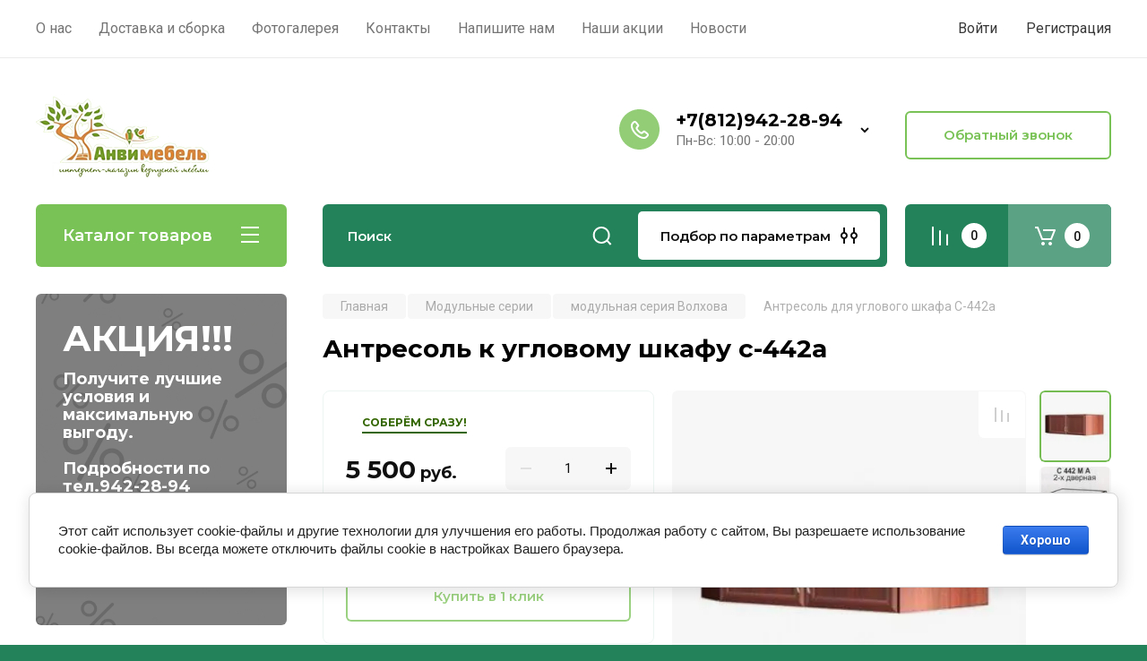

--- FILE ---
content_type: text/html; charset=utf-8
request_url: https://anvimebel.ru/magazin/product/antresol-s442a
body_size: 29365
content:
<!doctype html>
<html lang="ru">

<head>
<meta charset="utf-8">
<meta name="robots" content="all"/>
<title>Антресоль угловая с-442а Волхова</title>
<meta name="description" content="Купить антресоль к угловому шкафу с-442а от мебельной фабрики Волхова. Мы доставим Вам товары по Санкт-Петербургу и области. Подъём и сборка в день доставки. Доступен самовывоз. Модульная серия, все изделия которой стыкуются между собой в различных комбинациях. Гарантия на продукцию — 2 года. Корпусную мебель Волхова везём напрямую со склада производителя.">
<meta name="keywords" content="антресоль">
<meta name="SKYPE_TOOLBAR" content="SKYPE_TOOLBAR_PARSER_COMPATIBLE">
<meta name="viewport" content="width=device-width, initial-scale=1.0, maximum-scale=1.0, user-scalable=no">
<meta name="format-detection" content="telephone=no">
<meta http-equiv="x-rim-auto-match" content="none">

<!-- JQuery -->
<script src="/g/libs/jquery/1.10.2/jquery.min.js" charset="utf-8"></script>
<!-- JQuery -->

<!-- Common js -->
	<link rel="stylesheet" href="/g/css/styles_articles_tpl.css">
<meta name="yandex-verification" content="e4d30e4c01c72f69" />
<meta name="google-site-verification" content="zuYP37RpxEesblRnTZWF8jFpPLJzKFn20Yt9P6A9Pw8" />

            <!-- 46b9544ffa2e5e73c3c971fe2ede35a5 -->
            <script src='/shared/s3/js/lang/ru.js'></script>
            <script src='/shared/s3/js/common.min.js'></script>
        <link rel='stylesheet' type='text/css' href='/shared/s3/css/calendar.css' /><link rel="stylesheet" href="/g/libs/lightgallery-proxy-to-hs/lightgallery.proxy.to.hs.min.css" media="all" async>
<script src="/g/libs/lightgallery-proxy-to-hs/lightgallery.proxy.to.hs.stub.min.js"></script>
<script src="/g/libs/lightgallery-proxy-to-hs/lightgallery.proxy.to.hs.js" async></script>
<link rel="icon" href="/favicon.ico" type="image/x-icon">

<!--s3_require-->
<link rel="stylesheet" href="/g/basestyle/1.0.1/user/user.css" type="text/css"/>
<link rel="stylesheet" href="/g/basestyle/1.0.1/cookie.message/cookie.message.css" type="text/css"/>
<link rel="stylesheet" href="/g/basestyle/1.0.1/user/user.blue.css" type="text/css"/>
<script type="text/javascript" src="/g/basestyle/1.0.1/user/user.js" async></script>
<link rel="stylesheet" href="/g/basestyle/1.0.1/cookie.message/cookie.message.blue.css" type="text/css"/>
<script type="text/javascript" src="/g/basestyle/1.0.1/cookie.message/cookie.message.js" async></script>
<!--/s3_require-->
<!-- Common js -->

<!-- Shop init -->
			
		
		
		
			<link rel="stylesheet" type="text/css" href="/g/shop2v2/default/css/theme.less.css">		
			<script type="text/javascript" src="/g/printme.js"></script>
		<script type="text/javascript" src="/g/shop2v2/default/js/tpl.js"></script>
		<script type="text/javascript" src="/g/shop2v2/default/js/baron.min.js"></script>
		
			<script type="text/javascript" src="/g/shop2v2/default/js/shop2.2.js"></script>
		
	<script type="text/javascript">shop2.init({"productRefs": {"618555851":{"sirina":{"1054":["793066851"]},"glubina":{"424":["793066851"]},"vysota":{"430":["793066851"]},"cvetovoe_resenie_volhova":{"197015251":["793066851"]}}},"apiHash": {"getPromoProducts":"591d11c47603a2e6a87494b7a663ed6d","getSearchMatches":"7d4f7b3ca8117e273d02cf41613f8e5a","getFolderCustomFields":"c89e068cf73c838bea72d221efb30bd7","getProductListItem":"cbbc3362ba611f62e588f01a5c7959ce","cartAddItem":"75f9243be95464bf6d2765310f341fc7","cartRemoveItem":"0180f79becf56935388e078a14633669","cartUpdate":"53e7a550fa062e705d59194628d29480","cartRemoveCoupon":"e6b9e40853b66583d18d579e9296987f","cartAddCoupon":"ed5c16124fa2f7f940d9613fe60f464d","deliveryCalc":"43803f6f3c5e185853122e740c29ee25","printOrder":"4523fa96f40f2798908a71f88cf9f730","cancelOrder":"812cc0ff3272e0b7c7667b696ee842eb","cancelOrderNotify":"74d74993c2d0a76d8747b85d0f16f4ee","repeatOrder":"ce217509a4c0ecaf1ffaa3d45b9a43b0","paymentMethods":"f091309fb6ba480ac6c6eb4e982af3ac","compare":"53300d8d3f69f424eea38e85001f1805"},"hash": null,"verId": 963809,"mode": "product","step": "","uri": "/magazin","IMAGES_DIR": "/d/","my": {"gr_selected_theme":8,"show_rating_sort":true,"show_amount_sort":true,"gr_pagelist_version":"global:shop2.2.110-paintwork-pagelist.tpl","gr_cart_preview_version":"2.2.110-paintwork-products-shop-cart-preview","gr_filter_version":"global:shop2.2.110-auto-accessories-adaptive-store-filter.tpl","gr_cart_page_version":"global:shop2.2.110-paintwork-cart.tpl","gr_product_template_name":"shop2.2.110-paintwork-product-list-thumbs.tpl","gr_product_page_version":"global:shop2.2.110-paintwork-product.tpl","gr_collections_item":"global:shop2.2.110-paintwork-product-item-collections.tpl","gr_compare_tooltip":"\u0421\u0440\u0430\u0432\u043d\u0438\u0442\u044c","gr_compare_tooltip_added":"\u0423\u0434\u0430\u043b\u0438\u0442\u044c","buy_alias":"\u0412 \u043a\u043e\u0440\u0437\u0438\u043d\u0443","buy_mod":true,"buy_kind":true,"on_shop2_btn":true,"gr_auth_placeholder":true,"gr_show_collcetions_amount":true,"gr_kinds_slider":true,"gr_cart_titles":true,"gr_filter_remodal_res":"1260","gr_sorting_no_filter":true,"gr_filter_remodal":true,"gr_filter_range_slider":false,"gr_search_range_slider":false,"gr_add_to_compare_text":"\u0421\u0440\u0430\u0432\u043d\u0438\u0442\u044c","gr_search_form_title":"\u041f\u041e\u0418\u0421\u041a \u041f\u041e \u041f\u0410\u0420\u0410\u041c\u0415\u0422\u0420\u0410\u041c","gr_vendor_in_thumbs":true,"gr_show_titles":true,"gr_show_options_text":"\u0412\u0441\u0435 \u043f\u0430\u0440\u0430\u043c\u0435\u0442\u0440\u044b","gr_pagelist_only_icons":true,"gr_filter_title_text":"\u0424\u0418\u041b\u042c\u0422\u0420","gr_filter_btn_text":"\u0424\u0418\u041b\u042c\u0422\u0420","gr_filter_reset_text":"\u041e\u0447\u0438\u0441\u0442\u0438\u0442\u044c","gr_card_slider_class":" vertical","gr_product_one_click":"\u041a\u0443\u043f\u0438\u0442\u044c \u0432 1 \u043a\u043b\u0438\u043a","gr_options_more_btn":"\u0412\u0441\u0435 \u043f\u0430\u0440\u0430\u043c\u0435\u0442\u0440\u044b","gr_cart_auth_remodal":true,"gr_cart_show_options_text":"\u041f\u043e\u043a\u0430\u0437\u0430\u0442\u044c \u043f\u0430\u0440\u0430\u043c\u0435\u0442\u0440\u044b","gr_cart_clear_btn_class":"clear_btn","gr_cart_back_btn":"\u041a \u043f\u043e\u043a\u0443\u043f\u043a\u0430\u043c","gr_cart_total_title":"\u0420\u0430\u0441\u0447\u0435\u0442","gr_cart_total_text":"\u0421\u0443\u043c\u043c\u0430 \u0437\u0430\u043a\u0430\u0437\u0430:","gr_cart_autoriz_btn_class":"cart_buy_rem","gr_cart_regist_btn_class":"cart_regist_btn","gr_coupon_placeholder":"\u041a\u0443\u043f\u043e\u043d","gr_my_title_param_button":false,"fold_btn_tit":"\u041a\u0430\u0442\u0430\u043b\u043e\u0433 \u0442\u043e\u0432\u0430\u0440\u043e\u0432","fold_mobile_title":"\u041a\u0430\u0442\u0430\u043b\u043e\u0433","search_btn_tit":"\u041f\u043e\u0434\u0431\u043e\u0440 \u043f\u043e \u043f\u0430\u0440\u0430\u043c\u0435\u0442\u0440\u0430\u043c","search_form_btn":"\u041d\u0430\u0439\u0442\u0438","gr_show_nav_btns":true,"gr_hide_no_amount_rating":"true","price_fa_rouble":false,"gr_filter_placeholders":true,"gr_filter_only_field_title":true,"gr_comments_only_field_placeholder":true,"gr_coupon_used_text":"\u0418\u0441\u043f\u043e\u043b\u044c\u0437\u043e\u0432\u0430\u043d\u043d\u044b\u0439","gr_pluso_title":"\u041f\u043e\u0434\u0435\u043b\u0438\u0442\u044c\u0441\u044f","gr_show_one_click_in_thumbs":true,"gr_pagelist_lazy_load":true,"lazy_load_subpages":true,"gr_img_lazyload":true,"gr_buy_btn_data_url":true,"gr_product_preview_title":"\u0414\u043e\u0431\u0430\u0432\u043b\u0435\u043d \u0432 \u043a\u043e\u0440\u0437\u0438\u043d\u0443"},"shop2_cart_order_payments": 3,"cf_margin_price_enabled": 0,"maps_yandex_key":"","maps_google_key":""});</script>
<style type="text/css">.product-item-thumb {width: 350px;}.product-item-thumb .product-image, .product-item-simple .product-image {height: 350px;width: 350px;}.product-item-thumb .product-amount .amount-title {width: 254px;}.product-item-thumb .product-price {width: 300px;}.shop2-product .product-side-l {width: 200px;}.shop2-product .product-image {height: 190px;width: 200px;}.shop2-product .product-thumbnails li {width: 56px;height: 56px;}</style>
<!-- Shop init -->

	<style>
		.main-slider{margin-bottom:30px;position:relative;height:420px;overflow:hidden;height:auto}@media (max-width: 767px){.main-slider{margin-left:-16px;margin-right:-16px;margin-bottom:0;height:auto}}.main-slider__inner_slid{height:auto;margin:-3px 0}.main-slider__item_slid{height:auto;padding-top:37.5%;position:relative;display:block;width:100%;text-decoration:none}@media (max-width: 1280px){.main-slider__item_slid{padding-top:40%}}@media (max-width: 767px){.main-slider__item_slid{padding-top:unset;height:320px}}@media (max-width: 425px){.main-slider__item_slid{height:220px}}.main-slider__item_in{display:block}.main-slider__image_slid{position:absolute;top:0;left:0;width:100%;height:100%;display:block}.main-slider__image_slid.slider_overlay:before{position:absolute;content:'';top:0;left:0;width:100%;height:100%}.main-slider__image_slid.mobile_image{display:none}@media (max-width: 639px){.main-slider__image_slid.mobile_image{display:block}}.main-slider__slid_text{position:relative;display:-moz-box;display:-webkit-box;display:-webkit-flex;display:-moz-flex;display:-ms-flexbox;display:flex;-webkit-box-direction:normal;-webkit-box-orient:vertical;-moz-box-direction:normal;-moz-box-orient:vertical;-webkit-flex-direction:column;-moz-flex-direction:column;-ms-flex-direction:column;flex-direction:column;-webkit-box-align:start;-ms-flex-align:start;-webkit-align-items:flex-start;-moz-align-items:flex-start;align-items:flex-start;-webkit-box-pack:center;-ms-flex-pack:center;-webkit-justify-content:center;-moz-justify-content:center;justify-content:center;width:50%;padding:20px 20px 20px 40px;height:100%;position:absolute;top:0;bottom:0}@media (max-width: 1260px){.main-slider__slid_text{width:70%;padding-left:30px}}@media (max-width: 767px){.main-slider__slid_text{width:100%;padding:15px 36px}}@media (max-width: 479px){.main-slider__slid_text{padding-right:16px;padding-left:16px}}.main-slider__slid_flag{padding:5px 14px 5px 16px;display:inline-block;font-family:Montserrat,sans-serif;height:auto;line-height:22px;font-weight:700;text-align:center;margin-bottom:10px;position:relative;margin-top:20px;margin-bottom:7px;padding:5px 15px;min-width:76px}@media (max-width: 767px){.main-slider__slid_flag{margin-bottom:5px;padding:4px 12px;min-width:54px;line-height:14px}}@media (max-width: 479px){.main-slider__slid_flag{margin-top:6px;margin-bottom:6px}}.main-slider__slid_tit{margin-top:8px;margin-bottom:8px;font-family:Montserrat,sans-serif;line-height:1.1em;font-weight:700;display:block}@media (max-width: 1023px){.main-slider__slid_tit{margin-top:4px;margin-bottom:4px}}@media (max-width: 479px){.main-slider__slid_tit{margin-top:4px;margin-bottom:4px}}.main-slider__slid_desc{margin-top:8px;margin-bottom:8px;display:block}@media (max-width: 1023px){.main-slider__slid_desc{margin-top:4px;margin-bottom:4px}}@media (max-width: 479px){.main-slider__slid_desc{margin-top:2px;margin-bottom:2px;line-height:1.2}}.main-slider__slid_btn{display:inline-block;margin-top:15px;margin-bottom:0;padding:18px 30px;font-family:Montserrat,sans-serif;line-height:1.1em;font-weight:600;text-decoration:none;position:relative;z-index:1;transition:all .3s;overflow:hidden;margin-top:26px;margin-bottom:0}@media (max-width: 1023px){.main-slider__slid_btn{padding:16px 30px;margin-top:10px}}@media (max-width: 479px){.main-slider__slid_btn{padding:12px 16px}}.main-slider__slid_btn:before{position:absolute;content:'';z-index:-1;top:0;right:0;width:0;height:100%;transition:all .3s}.main-slider__slid_btn:hover:before{width:100%}@media (max-width: 767px){.main-slider__slid_btn.slider_btn_hide{display:none}}.main-slider .slick-prev,.main-slider .slick-next{position:absolute;right:0;z-index:1;width:60px;height:60px}@media (max-width: 1280px){.main-slider .slick-prev,.main-slider .slick-next{width:50px;height:50px}}.main-slider .slick-prev{top:20px;right:20px}@media (max-width: 767px){.main-slider .slick-prev{bottom:0;right:40px}}.main-slider .slick-next{bottom:20px;right:20px}.main-slider .slick-next:before{transform:rotate(180deg)}.main-slider ul.slick-dots{display:flex;flex-direction:column;position:absolute;right:45px;top:calc(50% - 110px);margin:0;height:220px;align-items:center;justify-content:center}.main-slider ul.slick-dots li{margin:8px 0}@media (max-width: 1023px){.main-slider ul.slick-dots li{margin:4px 0}}@media (max-width: 767px){.main-slider ul.slick-dots li{margin:0 4px}}.main-slider ul.slick-dots li.slick-active{margin:7px 0}@media (max-width: 1023px){.main-slider ul.slick-dots li.slick-active{margin:3px 0}}@media (max-width: 767px){.main-slider ul.slick-dots li.slick-active{margin:0 4px}}@media (min-width: 768px) and (max-width: 1280px){.main-slider ul.slick-dots{right:40px}}@media (max-width: 767px){.main-slider ul.slick-dots{flex-direction:row;height:auto;width:220px;top:calc(100% - 30px);right:calc(50% - 110px)}}@media (max-width: 425px){.main-slider ul.slick-dots{top:calc(100% - 20px)}}.main-slider .slider_counter{position:absolute;min-width:80px;top:0;right:0;padding:12px 10px;font-family:Montserrat,sans-serif;line-height:1em;font-weight:600;text-align:center;display:-moz-box;display:-webkit-box;display:-webkit-flex;display:-moz-flex;display:-ms-flexbox;display:flex;-webkit-box-pack:center;-ms-flex-pack:center;-webkit-justify-content:center;-moz-justify-content:center;justify-content:center;display:none}@media (max-width: 767px){.main-slider .slider_counter{bottom:0;top:auto;right:auto;left:0;padding:17.5px 10px;min-width:52px}}.main-slider .slider_counter .slider_del{padding:0 5px}
		@media (min-width: 1261px){.main-slider__inner_slid:not(.slick-slider){height: 400px;overflow: hidden;}}
	</style>


<!-- Custom styles -->
<link rel="stylesheet" href="/g/libs/jqueryui/datepicker-and-slider/css/jquery-ui.css">
<link rel="stylesheet" href="/g/libs/lightgallery/v1.2.19/lightgallery.css">
<link rel="stylesheet" href="/g/libs/remodal/css/remodal.css">
<link rel="stylesheet" href="/g/libs/remodal/css/remodal-default-theme.css">
<link rel="stylesheet" href="/g/libs/waslide/css/waslide.css">
<!-- Custom styles -->


<!-- Custom js -->
<script src="/g/libs/jquery-responsive-tabs/1.6.3/jquery.responsiveTabs.min.js" charset="utf-8"></script>
<script src="/g/libs/jquery-match-height/0.7.2/jquery.matchHeight.min.js" charset="utf-8"></script>
<script src="/g/libs/jqueryui/datepicker-and-slider/js/jquery-ui.min.js" charset="utf-8"></script>
<script src="/g/libs/jqueryui/touch_punch/jquery.ui.touch_punch.min.js" charset="utf-8"></script>

<script src="/g/libs/owl-carousel/2.3.4/owl.carousel.min.js" charset="utf-8"></script>


<script src="/g/libs/flexmenu/1.6.2/flexmenu.min.js" charset="utf-8"></script> <script src="/g/libs/flexmenu/1.6.2/modernizr.custom.js" charset="utf-8"></script>  
<script src="/g/libs/lightgallery/v1.2.19/lightgallery.js" charset="utf-8"></script>
<script src="/g/libs/jquery-slick/1.6.0/slick.min.js" charset="utf-8"></script>
<script src="/g/libs/remodal/js/remodal.js" charset="utf-8"></script>
<script src="/g/libs/waslide/js/animit.js"></script>
<script src="/g/libs/waslide/js/waslide.js"></script>

<script src="/g/libs/timer/js/timer.js" charset="utf-8"></script>

<!-- Custom js -->

<!-- Site js -->
<script src="/g/s3/misc/form/shop-form/shop-form-minimal.js" charset="utf-8"></script>
<script src="/g/templates/shop2/2.110.2/auto-accessories/js/plugins.js" charset="utf-8"></script>

<!-- Site js -->




<link rel="stylesheet" href="/g/libs/jquery-popover/0.0.4/jquery.popover.css">
<script src="/g/libs/jquery-popover/0.0.4/jquery.popover.js" charset="utf-8"></script>

<!-- Theme styles -->

	
		    <link rel="stylesheet" href="/g/templates/shop2/2.110.2/universal-shop-pro/themes/theme11/theme.scss.css">
	
<!-- Theme styles -->

<!-- Main js -->
	<script src="/g/templates/shop2/2.110.2/universal-shop-pro/js/shop_main.js" charset="utf-8"></script>
<!-- Main js -->


<link rel="stylesheet" href="/g/templates/shop2/2.110.2/universal-shop-pro/css/global_styles.css">

</head><link rel="stylesheet" href="/t/v1290/images/css/site_addons.css">
<link rel="stylesheet" href="/t/images/css/seo_lp_styles.scss.css">
<link rel="stylesheet" href="/t/v1290/images/css/bdr_addons.scss.css">
<link rel="stylesheet" href="/t/v1290/images/css/product_addons.scss.css">
<body class="site">
	   
		   
   <div class="site_wrap" style="background-image: url(/thumb/2/XXey3ZUSc4lWdmO0FdmZYw/r/d/bg2.png)">
	   <div class="mobile_panel_wrap">
	      <div class="mobile__panel">
	         <a class="close-button"><span>&nbsp;</span></a>
	         <div class="mobile_panel_inner">
	            <div class="mobile_menu_prev">
	            	<div class="btn_next_menu"><span>Меню</span></div>
	            	<div class="registration_wrap">
	            		
	            									<a href="/users" class="login">
				         		Войти
				         	</a>
				         	
				         	<a href="/users/register" class="registration">
				         		Регистрация
				         	</a>
									         	
			         </div>
	                <nav class="mobile_shared_wrap">                    
	                </nav>
	
	            </div>
	            <div class="mobile_menu_next">
	               <div class="btn_prev_menu"><span>Назад</span></div>
	               
	            </div>
	            <div class="mobile_brands">
	               <div class="btn_prev_menu"><span class="prev">Назад</span> <a href="javascript:void(0);" class="close-button"></a></div>
	               
	            </div>
	         </div>
	      </div>
	   </div>

	   <div class="site__wrapper">
       			      <div class="top-menu block_padding">
	         
	         				<div class="top-menu__inner">
					<ul class="top_menu menu-default top-menu__items">
				        				
				            				
				            				                <li class=""><a href="/o-sayte"><span>О нас</span></a>
				            				            				
				        				
				            				                				                        </li>
				                    				                				            				
				            				                <li class=""><a href="/dostavka-sborka-oplata"><span>Доставка и сборка</span></a>
				            				            				
				        				
				            				                				                        </li>
				                    				                				            				
				            				                <li class=""><a href="/fotogalereya"><span>Фотогалерея</span></a>
				            				            				
				        				
				            				                				                        </li>
				                    				                				            				
				            				                <li class=""><a href="/kontakty"><span>Контакты</span></a>
				            				            				
				        				
				            				                				                        </li>
				                    				                				            				
				            				                <li class=""><a href="/napishite-nam"><span>Напишите нам</span></a>
				            				            				
				        				
				            				                				                        </li>
				                    				                				            				
				            				                <li class=""><a href="/novaya-stranica"><span>Наши акции</span></a>
				            				            				
				        				
				            				                				                        </li>
				                    				                				            				
				            				                <li class=""><a href="/novosti"><span>Новости</span></a>
				            				            				
				        				        </li>
				    </ul>
				    				</div>
				         
	         <div class="registration_wrap">
	         	
	         					
					<div class="login" data-remodal-target="login_popap">
		         		Войти
		         	</div>
		         	
		         	<a href="/users/register" class="registration">
	         			Регистрация
		         	</a>
					         </div>
	      </div>
	      <div class="site__inner">
	         <header class="site-header block_padding no-slider">
	            <div class="company-info">
	            		            									<a href="https://anvimebel.ru" class="company-info__logo_pic"><img src="/thumb/2/tgQRJNwqvQNAQky27TP25Q/200c200/d/logo_3.png" style="max-width: 200px;" alt=""></a>
																	            </div>
	            <div class="head-contacts">
	               <div class="head-contacts__inner">
	                  
	                  	                  <div class="head-contacts__phones">
	                     <div class="head-contacts__phones-inner">
	                        <div class="div-block">
	                        			                        				                        				                        					                        		<div><a href="tel:+7(812)942-28-94" class="link">+7(812)942-28-94</a></div>
			                        			                        		                        		                        </div>
	                        	                        <div class="head-contacts__phone-time">Пн-Вс: 10:00 - 20:00</div>
	                        	                     </div>
	                    <div class="phones_popup" data-remodal-target="phones_popup">Просмотр</div>
	                  </div>
	                  	               </div>
	               <div class="head-conracts__recall"><span data-remodal-target="form_top_popap" class="head-conracts__recall-btn w-button">Обратный звонок</span></div>	            </div>
	            <link rel="stylesheet" href="/t/images/css/shop_extra_styles.css">
	         </header>
	         
 	         <div data-remodal-id="fixed-categor" class="remodal fixed-categor" role="dialog" data-remodal-options="hashTracking: false">
	         	<button data-remodal-action="close" class="close-button"><span>&nbsp;</span></button>
	         	<input id="cat-tab" type="radio" name="tabs" checked><!--
	            --><label for="cat-tab" title="Категории" class="cat-tab">Категории</label><!--
	            --><input id="brand-tab" type="radio" name="tabs" ><!--
	            --><label for="brand-tab" title="Бренды" class="brand-tab">Бренды</label>
	         </div>
	         
  	         <div class="site-fixed-panel">
				<div class="shop-modules__folders" data-remodal-target="fixed-categor">
				  <div class="shop-modules__folders-title">Каталог товаров</div>
				  <div class="shop-modules__folder-icon"></div>
				</div>
				<div class="shop-modules__folders_mobile">
					<div class="shop-modules__folder-icon"></div>
				</div>
	         	<nav class="top-menu__inner">            
	            	<ul class="top-menu__items"><li><a href="/o-sayte" >О нас</a></li><li><a href="/dostavka-sborka-oplata" >Доставка и сборка</a></li><li><a href="/fotogalereya" >Фотогалерея</a></li><li><a href="/kontakty" >Контакты</a></li><li><a href="/napishite-nam" >Напишите нам</a></li><li><a href="/novaya-stranica" >Наши акции</a></li><li><a href="/novosti" >Новости</a></li></ul>	         	</nav>
	         	<div class="shop-modules__right">
	               					<div class="compare-block">
						<a href="/magazin/compare" class="compare-block__link" target="_blank">&nbsp;</a>
						<div class="compare-block__amount">0</div>
					</div>
	               	               
   	               <div class="shop-modules__cart cart_popup_btn cart_amount_null" >
		               		
												
							<a href="/magazin/cart" class="site-header__cart_btn">
								<span class="shop-modules__cart-amount">0</span>
							</a>
								
								                  
	               </div>
	               
	          	</div>
	         </div>
	         
	         
	         <div class="shop-modules block_padding">
	            <div class="shop-modules__inner">
	               <div class="shop-modules__folders active">
	                  <div class="shop-modules__folders-title">Каталог товаров</div>
	                  <div class="shop-modules__folder-icon"></div>
	               </div>
	               <div class="shop-modules__folders_mobile">
	                  <div class="shop-modules__folder-icon"></div>
	               </div>
	                <div class="shop-modules__search">
	                     <nav class="search_catalog_top">
	                     	<div class="search_catalog_top-in">
	                     			                     			<script>
  var shop2SmartSearchSettings = {
    shop2_currency: 'руб.'
  }
</script>


<div id="search-app"  v-on-clickaway="resetData">
	
	<form action="/magazin/search" enctype="multipart/form-data" class="shop-modules__search-form w-form">
	  	<input type="hidden" name="gr_smart_search" value="1">
		<input placeholder="Поиск" v-model="search_query" v-on:keyup="searchStart" type="text" name="search_text" class="search-text shop-modules__search-input w-input" autocomplete="off">
		<button class="shop-modules__search-btn w-button">Поиск</button>
	<re-captcha data-captcha="recaptcha"
     data-name="captcha"
     data-sitekey="6LcNwrMcAAAAAOCVMf8ZlES6oZipbnEgI-K9C8ld"
     data-lang="ru"
     data-rsize="invisible"
     data-type="image"
     data-theme="light"></re-captcha></form>
	<div id="search-result"  v-if="(foundsProduct + foundsFolders + foundsVendors) > 0" v-cloak>
		<div class="search-result-in small" v-if="foundsFolders < 1 && foundsVendors < 1">
			<div class="search-result-inner">
				<div class="search-result-left" v-if="foundsFolders > 0 || foundsVendors > 0">
					<div class="result-folders" v-if="foundsFolders > 0">
						<h2 class="folder-search-title">Категории <span> {{foundsFolders}}</span></h2>
						<div class="folders-item" v-for="folder in foldersSearch">
							<a v-bind:href="'/'+folder.alias" class="found-folder">{{folder.folder_name}}</a>
							
						</div>
					</div>
					<div class="result-vendors" v-if="foundsVendors > 0">	
						<h2 class="vendor-search-title">Производители <span> {{foundsVendors}}</span></h2>
						<div class="vendors-item" v-for="vendor in vendorsSearch">
							<a v-bind:href="vendor.alias" class="found-vendor">{{vendor.name}}</a>
							
						</div>
					</div>
				</div>
				<div class="search-result-right" v-if="foundsProduct > 0">
					<div class="result-product" v-if="foundsProduct > 0">
						<h2 class="product-search-title">Товары<span> {{foundsProduct}}</span></h2>
						<div class="product-item" v-for='product in products'>
							<div class="product-image" v-if="product.image_url"><img v-bind:src="product.image_url" alt=""></div>
							<div class="product-info">
								<a v-bind:href="'/'+product.alias"><div class="product-name">{{product.name}}</div></a>
								<span class="price">{{product.price}} <span class="fa fa-rouble">{{shop2SmartSearchSettings.shop2_currency}}</span></span>
							</div>
						</div>
						
					</div>
				</div>
			</div>
			<div class="product-view-all">Все результаты</div>
		</div>
		<div class="search-result-in" v-if="foundsFolders > 0 || foundsVendors > 0">
			<div class="search-result-inner">
				<div class="search-result-left" v-if="foundsFolders > 0 || foundsVendors > 0">
					<div class="result-folders" v-if="foundsFolders > 0">
						<h2 class="folder-search-title">Категории <span> {{foundsFolders}}</span></h2>
						<div class="folders-item" v-for="folder in foldersSearch">
							<a v-bind:href="'/'+folder.alias" class="found-folder">{{folder.folder_name}}</a>
							
						</div>
					</div>
					<div class="result-vendors" v-if="foundsVendors > 0">	
						<h2 class="vendor-search-title">Производители  <span> {{foundsVendors}}</span></h2>
						<div class="vendors-item" v-for="vendor in vendorsSearch">
							<a v-bind:href="vendor.alias" class="found-vendor">{{vendor.name}}</a>
							
						</div>
					</div>
				</div>
				<div class="search-result-right" v-if="foundsProduct > 0">
					<div class="result-product" v-if="foundsProduct > 0">
						<h2 class="product-search-title">Товары <span> {{foundsProduct}}</span></h2>
						<div class="product-item" v-for='product in products'>
							<div class="product-image" v-if="product.image_url"><img v-bind:src="product.image_url" alt=""></div>
							<div class="product-info">
								<a v-bind:href="'/'+product.alias"><div class="product-name">{{product.name}}</div></a>
								<span class="price">{{product.price}} <span class="fa fa-rouble">{{shop2SmartSearchSettings.shop2_currency}}</span></span>
							</div>
						</div>
						
					</div>
				</div>
			</div>
			<div class="product-view-all">Все результаты</div>
		</div>
		
	</div>
</div>


<script> 
var shop2SmartSearch = {
		folders: [{"folder_id":"201938251","folder_name":"","tree_id":"79013251","_left":"1","_right":"138","_level":"0","hidden":"0","items":"0","alias":"magazin\/folder\/201938251","page_url":"\/magazin","exporter:share\/yandex_market":1,"exporter:folders:share\/yandex_market":0,"exporter:share\/yandex_products":1},{"folder_id":"201934451","folder_name":"\u0420\u0430\u0441\u043f\u0440\u043e\u0434\u0430\u0436\u0430!","tree_id":"79013251","_left":"2","_right":"3","_level":"1","hidden":"0","items":"0","alias":"magazin\/folder\/rasprodazha-i-aktsii","page_url":"\/magazin","exporter:share\/yandex_pokupki":false,"image":{"image_id":2045652451,"filename":"5555.jpg","ver_id":963809,"image_width":"2000","image_height":"2000","ext":"jpg"},"checked":false,"icon":null,"accessory_select":"0","kit_select":"0","recommend_select":"0","similar_select":"0","exporter:share\/yandex_products":1},{"folder_id":"201936051","folder_name":"\u041c\u043e\u0434\u0443\u043b\u044c\u043d\u044b\u0435 \u0441\u0435\u0440\u0438\u0438","tree_id":"79013251","_left":"4","_right":"27","_level":"1","hidden":"0","items":"0","alias":"magazin\/folder\/modulnaya-mebel","page_url":"\/magazin","exporter:share\/yandex_pokupki":false,"image":{"image_id":2045653051,"filename":"5558.png","ver_id":963809,"image_width":"955","image_height":"896","ext":"png"},"checked":false,"icon":null,"accessory_select":"0","kit_select":"0","recommend_select":"0","similar_select":"0","exporter:share\/yandex_products":1},{"folder_id":"201937651","folder_name":"\u043c\u043e\u0434\u0443\u043b\u044c\u043d\u0430\u044f \u0441\u0435\u0440\u0438\u044f \u0412\u0430\u043b\u0434\u0430\u0439","tree_id":"79013251","_left":"5","_right":"6","_level":"2","hidden":"0","items":"0","alias":"magazin\/folder\/moduli-valday","page_url":"\/magazin","image":{"image_id":2044755451,"filename":"01.jpg","ver_id":963809,"image_width":"1920","image_height":"1440","ext":"jpg"},"checked":false,"icon":null,"accessory_select":"0","kit_select":"0","recommend_select":"0","similar_select":"0","exporter:share\/yandex_products":1},{"folder_id":"201935251","folder_name":"\u043c\u043e\u0434\u0443\u043b\u044c\u043d\u0430\u044f \u0441\u0435\u0440\u0438\u044f \u0412\u043e\u043b\u0445\u043e\u0432\u0430","tree_id":"79013251","_left":"7","_right":"8","_level":"2","hidden":"0","items":"0","alias":"magazin\/folder\/moduli-volkhova","page_url":"\/magazin","image":{"image_id":2046011251,"filename":"v33.jpg","ver_id":963809,"image_width":"612","image_height":"451","ext":"jpg"},"checked":false,"icon":null,"accessory_select":"0","kit_select":"0","recommend_select":"0","similar_select":"0","exporter:share\/yandex_products":1},{"folder_id":"201935851","folder_name":"\u043c\u043e\u0434\u0443\u043b\u044c\u043d\u0430\u044f \u0441\u0435\u0440\u0438\u044f \u041c-\u0441\u0435\u0440\u0432\u0438\u0441","tree_id":"79013251","_left":"9","_right":"10","_level":"2","hidden":"0","items":"0","alias":"magazin\/folder\/moduli-m-servis","page_url":"\/magazin","image":{"image_id":2046036051,"filename":"untitle4.jpg","ver_id":963809,"image_width":"500","image_height":"333","ext":"jpg"},"checked":false,"icon":null,"accessory_select":"0","kit_select":"0","recommend_select":"0","similar_select":"0","exporter:share\/yandex_products":1},{"folder_id":"299394705","folder_name":"\u043c\u043e\u0434\u0443\u043b\u044c\u043d\u0430\u044f \u0441\u0435\u0440\u0438\u044f \u041c-\u0441\u0435\u0440\u0432\u0438\u0441 \u041b\u0430\u0439\u0442","tree_id":"79013251","_left":"11","_right":"12","_level":"2","hidden":"0","items":"0","alias":"magazin\/folder\/modulnaya-seriya-m-servis-lajt","page_url":"\/magazin","exporter:share\/yandex_pokupki":1,"image":{"image_id":"255134705","filename":"273-2.jpg","ver_id":963809,"image_width":"1066","image_height":"890","ext":"jpg"},"checked":false,"icon":null,"accessory_select":"0","kit_select":"0","recommend_select":"0","similar_select":"0","exporter:share\/yandex_products":1},{"folder_id":"201935451","folder_name":"\u043c\u043e\u0434\u0443\u043b\u044c\u043d\u0430\u044f \u0441\u0435\u0440\u0438\u044f \u0411\u0435\u0440\u0435\u0441\u0442\u0430","tree_id":"79013251","_left":"13","_right":"14","_level":"2","hidden":"0","items":"0","alias":"magazin\/folder\/moduli-beresta","page_url":"\/magazin","image":{"image_id":2044755851,"filename":"012.jpg","ver_id":963809,"image_width":"800","image_height":"533","ext":"jpg"},"checked":false,"icon":null,"accessory_select":"0","kit_select":"0","recommend_select":"0","similar_select":"0","exporter:share\/yandex_products":1},{"folder_id":"201935651","folder_name":"\u043c\u043e\u0434\u0443\u043b\u044c\u043d\u0430\u044f \u0441\u0435\u0440\u0438\u044f \u0413\u0430\u0440\u0443\u043d","tree_id":"79013251","_left":"15","_right":"16","_level":"2","hidden":"0","items":"0","alias":"magazin\/folder\/modulnaya-sistema-garun","page_url":"\/magazin","exporter:share\/yandex_pokupki":false,"exporter:share\/yandex_products":false,"image":{"image_id":2045134851,"filename":"29650.jpg","ver_id":963809,"image_width":"1024","image_height":"794","ext":"jpg"},"checked":false,"icon":null,"accessory_select":"0","kit_select":"0","recommend_select":"0","similar_select":"0","exporter:folders:share\/yandex_products":""},{"folder_id":"201937251","folder_name":"\u043c\u043e\u0434\u0443\u043b\u044c\u043d\u0430\u044f \u0441\u0435\u0440\u0438\u044f \u0412\u0435\u0447\u0435","tree_id":"79013251","_left":"17","_right":"18","_level":"2","hidden":"0","items":"0","alias":"magazin\/folder\/moduli-veche","page_url":"\/magazin","image":{"image_id":2046011651,"filename":"veche_1.jpg","ver_id":963809,"image_width":"800","image_height":"600","ext":"jpg"},"checked":false,"icon":null,"accessory_select":"0","kit_select":"0","recommend_select":"0","similar_select":"0","exporter:share\/yandex_products":1},{"folder_id":"201937851","folder_name":"\u043c\u043e\u0434\u0443\u043b\u044c\u043d\u0430\u044f \u0441\u0435\u0440\u0438\u044f \u0412\u0435\u0447\u0435-\u043b\u0430\u0439\u0442","tree_id":"79013251","_left":"19","_right":"20","_level":"2","hidden":"0","items":"0","alias":"magazin\/folder\/moduli-veche-layt","page_url":"\/magazin","image":{"image_id":2046022251,"filename":"veche-light-1.jpg","ver_id":963809,"image_width":"800","image_height":"1066","ext":"jpg"},"checked":false,"icon":null,"accessory_select":"0","kit_select":"0","recommend_select":"0","similar_select":"0","exporter:share\/yandex_products":1},{"folder_id":"201932651","folder_name":"\u043c\u043e\u0434\u0443\u043b\u0438 \u0441\u043f\u0430\u043b\u044c\u043d\u044f \u0421\u043e\u0444\u0438\u044f","tree_id":"79013251","_left":"21","_right":"22","_level":"2","hidden":"0","items":"0","alias":"magazin\/folder\/moduli-sofiya","page_url":"\/magazin","image":{"image_id":2046111251,"filename":"spalnya.jpg","ver_id":963809,"image_width":"500","image_height":"333","ext":"jpg"},"exporter:share\/yandex_market":1,"exporter:folders:share\/yandex_market":0,"exporter:share\/yandex_products":1},{"folder_id":"201938051","folder_name":"\u043c\u043e\u0434\u0443\u043b\u044c\u043d\u0430\u044f \u0434\u0435\u0442\u0441\u043a\u0430\u044f \u0420\u0430\u0434\u0443\u0433\u0430","tree_id":"79013251","_left":"23","_right":"24","_level":"2","hidden":"0","items":"0","alias":"magazin\/folder\/moduli-raduga-volkhova","page_url":"\/magazin","image":{"image_id":2046022051,"filename":"raduga3.jpg","ver_id":963809,"image_width":"800","image_height":"533","ext":"jpg"},"checked":false,"icon":null,"accessory_select":"0","kit_select":"0","recommend_select":"0","similar_select":"0","exporter:share\/yandex_products":1},{"folder_id":"201939651","folder_name":"\u0428\u043a\u0430\u0444\u044b","tree_id":"79013251","_left":"28","_right":"73","_level":"1","hidden":"0","items":"0","alias":"magazin\/folder\/shkafy","page_url":"\/magazin","exporter:share\/yandex_pokupki":false,"exporter:share\/yandex_products":1,"image":{"image_id":2045652851,"filename":"5557.png","ver_id":963809,"image_width":"955","image_height":"896","ext":"png"},"checked":false,"icon":null,"accessory_select":"0","kit_select":"0","recommend_select":"0","similar_select":"0","exporter:folders:share\/yandex_products":""},{"folder_id":"201941651","folder_name":"\u0423\u0433\u043b\u043e\u0432\u044b\u0435 \u0448\u043a\u0430\u0444\u044b","tree_id":"79013251","_left":"29","_right":"30","_level":"2","hidden":"0","items":"0","alias":"magazin\/folder\/uglovyye-shkafy","page_url":"\/magazin","exporter:share\/yandex_pokupki":false,"exporter:share\/yandex_products":1,"image":{"image_id":2045635851,"filename":"53502o_a.jpg","ver_id":963809,"image_width":"700","image_height":"700","ext":"jpg"},"checked":1,"icon":null,"accessory_select":"0","kit_select":"0","recommend_select":"0","similar_select":"0","exporter:folders:share\/yandex_products":""},{"folder_id":"201939851","folder_name":"\u0428\u043a\u0430\u0444\u044b \u0434\u043b\u044f \u043e\u0434\u0435\u0436\u0434\u044b","tree_id":"79013251","_left":"31","_right":"50","_level":"2","hidden":"0","items":"0","alias":"magazin\/folder\/shkafy-dlya-odezhdy","page_url":"\/magazin","exporter:share\/yandex_pokupki":false,"image":{"image_id":2045478851,"filename":"50109o_a.jpg","ver_id":963809,"image_width":"700","image_height":"700","ext":"jpg"},"checked":1,"icon":null,"accessory_select":"0","kit_select":"0","recommend_select":"0","similar_select":"0","exporter:share\/yandex_products":1},{"folder_id":"683083051","folder_name":"\u0428\u043a\u0430\u0444\u044b \u0434\u043b\u044f \u043e\u0434\u0435\u0436\u0434\u044b \u0412\u043e\u043b\u0445\u043e\u0432\u0430","tree_id":"79013251","_left":"32","_right":"33","_level":"3","hidden":"0","items":"0","alias":"magazin\/folder\/shkafy-dlya-odezhdy-volhova-1","page_url":"\/magazin","exporter:share\/yandex_pokupki":false,"image":{"image_id":"2046082051","filename":"s-204-1-m.jpg","ver_id":963809,"image_width":"600","image_height":"600","ext":"jpg"},"checked":false,"icon":null,"accessory_select":"0","kit_select":"0","recommend_select":"0","similar_select":"0","exporter:share\/yandex_products":1},{"folder_id":"683055251","folder_name":"\u0428\u043a\u0430\u0444\u044b \u0434\u043b\u044f \u043e\u0434\u0435\u0436\u0434\u044b \u041c-\u0441\u0435\u0440\u0432\u0438\u0441","tree_id":"79013251","_left":"34","_right":"35","_level":"3","hidden":"0","items":"0","alias":"magazin\/folder\/shkafy-dlya-odezhdy-m-servis","page_url":"\/magazin","image":{"image_id":"2197828851","filename":"105_dsc.jpg","ver_id":963809,"image_width":"617","image_height":"564","ext":"jpg"},"checked":false,"icon":null,"accessory_select":"0","kit_select":"0","recommend_select":"0","similar_select":"0","exporter:share\/yandex_products":1},{"folder_id":"692105051","folder_name":"\u0428\u043a\u0430\u0444\u044b \u0434\u043b\u044f \u043e\u0434\u0435\u0436\u0434\u044b \u0411\u0435\u0440\u0435\u0441\u0442\u0430","tree_id":"79013251","_left":"36","_right":"37","_level":"3","hidden":"0","items":"0","alias":"magazin\/folder\/shkafy-dlya-odezhdy-beresta","page_url":"\/magazin","image":{"image_id":"2357956451","filename":"513_321.jpg","ver_id":963809,"image_width":"557","image_height":"600","ext":"jpg"},"checked":false,"icon":null,"accessory_select":"0","kit_select":"0","recommend_select":"0","similar_select":"0","exporter:share\/yandex_products":1},{"folder_id":"201936251","folder_name":"1-\u043d\u043e \u0441\u0442\u0432\u043e\u0440\u0447\u0430\u0442\u044b\u0435 \u0448\u043a\u0430\u0444\u044b","tree_id":"79013251","_left":"38","_right":"39","_level":"3","hidden":"0","items":"0","alias":"magazin\/folder\/odnostvorchatyye-shkafy","page_url":"\/magazin","image":{"image_id":2045310051,"filename":"40105z_a.jpg","ver_id":963809,"image_width":"700","image_height":"700","ext":"jpg"},"checked":false,"icon":null,"accessory_select":"0","kit_select":"0","recommend_select":"0","similar_select":"0","exporter:share\/yandex_products":1},{"folder_id":"201936451","folder_name":"2-\u0445 \u0441\u0442\u0432\u043e\u0440\u0447\u0430\u0442\u044b\u0435 \u0448\u043a\u0430\u0444\u044b","tree_id":"79013251","_left":"40","_right":"41","_level":"3","hidden":"0","items":"0","alias":"magazin\/folder\/dvustvorchatyye-shkafy","page_url":"\/magazin","image":{"image_id":2045331251,"filename":"40205z_a.jpg","ver_id":963809,"image_width":"700","image_height":"700","ext":"jpg"},"checked":false,"icon":null,"accessory_select":"0","kit_select":"0","recommend_select":"0","similar_select":"0","exporter:share\/yandex_products":1},{"folder_id":"201936651","folder_name":"3-\u0445 \u0441\u0442\u0432\u043e\u0440\u0447\u0430\u0442\u044b\u0435 \u0448\u043a\u0430\u0444\u044b","tree_id":"79013251","_left":"42","_right":"43","_level":"3","hidden":"0","items":"0","alias":"magazin\/folder\/trekhstvorchatyye-shkafy","page_url":"\/magazin","image":{"image_id":2045353451,"filename":"40305z_a.jpg","ver_id":963809,"image_width":"700","image_height":"700","ext":"jpg"},"checked":false,"icon":null,"accessory_select":"0","kit_select":"0","recommend_select":"0","similar_select":"0","exporter:share\/yandex_products":1},{"folder_id":"201936851","folder_name":"4-\u0445 \u0441\u0442\u0432\u043e\u0440\u0447\u0430\u0442\u044b\u0435 \u0448\u043a\u0430\u0444\u044b","tree_id":"79013251","_left":"44","_right":"45","_level":"3","hidden":"0","items":"0","alias":"magazin\/folder\/chetyrekhstvorchatyye-shkafy","page_url":"\/magazin","image":{"image_id":2045373651,"filename":"40405z_a.jpg","ver_id":963809,"image_width":"700","image_height":"700","ext":"jpg"},"checked":false,"icon":null,"accessory_select":"0","kit_select":"0","recommend_select":"0","similar_select":"0","exporter:share\/yandex_products":1},{"folder_id":"201940051","folder_name":"\u041a\u043d\u0438\u0436\u043d\u044b\u0435 \u0448\u043a\u0430\u0444\u044b","tree_id":"79013251","_left":"51","_right":"60","_level":"2","hidden":"0","items":"0","alias":"magazin\/folder\/knizhnyye-shkafy","page_url":"\/magazin","exporter:share\/yandex_pokupki":false,"exporter:share\/yandex_products":1,"image":{"image_id":2044963651,"filename":"175_1.jpg","ver_id":963809,"image_width":"526","image_height":"551","ext":"jpg"},"checked":1,"icon":null,"accessory_select":"0","kit_select":"0","recommend_select":"0","similar_select":"0","exporter:folders:share\/yandex_products":""},{"folder_id":"288826051","folder_name":"\u041a\u043d\u0438\u0436\u043d\u044b\u0435 \u0448\u043a\u0430\u0444\u044b \u0412\u041e\u041b\u0425\u041e\u0412\u0410","tree_id":"79013251","_left":"52","_right":"53","_level":"3","hidden":"0","items":"0","alias":"magazin\/folder\/knizhnye-shkafy-volhova","page_url":"\/magazin","image":{"image_id":"2077348851","filename":"406it1.jpg","ver_id":963809,"image_width":"627","image_height":"566","ext":"jpg"},"checked":false,"icon":null,"accessory_select":"0","kit_select":"0","recommend_select":"0","similar_select":"0","exporter:share\/yandex_products":1},{"folder_id":"288637251","folder_name":"\u041a\u043d\u0438\u0436\u043d\u044b\u0435 \u0448\u043a\u0430\u0444\u044b \u041c-\u0421\u0415\u0420\u0412\u0418\u0421","tree_id":"79013251","_left":"54","_right":"55","_level":"3","hidden":"0","items":"0","alias":"magazin\/folder\/knizhnye-shkafy-m-servis","page_url":"\/magazin","image":{"image_id":"2044963651","filename":"175_1.jpg","ver_id":963809,"image_width":"526","image_height":"551","ext":"jpg"},"checked":false,"icon":null,"accessory_select":"0","kit_select":"0","recommend_select":"0","similar_select":"0","exporter:share\/yandex_products":1},{"folder_id":"201934251","folder_name":"\u0428\u043a\u0430\u0444\u044b-\u043a\u0443\u043f\u0435","tree_id":"79013251","_left":"61","_right":"70","_level":"2","hidden":"0","items":"0","alias":"magazin\/folder\/shkafy-kupe-1","page_url":"\/magazin","exporter:share\/yandex_pokupki":false,"image":{"image_id":2045131651,"filename":"251-6_1.jpg","ver_id":963809,"image_width":"872","image_height":"771","ext":"jpg"},"checked":false,"icon":null,"accessory_select":"0","kit_select":"0","recommend_select":"0","similar_select":"0","exporter:share\/yandex_products":1},{"folder_id":"260604507","folder_name":"\u0428\u043a\u0430\u0444\u044b-\u043a\u0443\u043f\u0435 80-100\u0441\u043c","tree_id":"79013251","_left":"62","_right":"63","_level":"3","hidden":"0","items":"0","alias":"folder\/260604507","page_url":"\/magazin","exporter:share\/yandex_pokupki":false,"image":null,"checked":false,"icon":null,"accessory_select":"0","kit_select":"0","recommend_select":"0","similar_select":"0","exporter:share\/yandex_products":1},{"folder_id":"260606107","folder_name":"\u0428\u043a\u0430\u0444\u044b-\u043a\u0443\u043f\u0435 120\u0441\u043c","tree_id":"79013251","_left":"64","_right":"65","_level":"3","hidden":"0","items":"0","alias":"folder\/shkafy-kupe-120sm","page_url":"\/magazin","exporter:share\/yandex_pokupki":false,"image":null,"checked":false,"icon":null,"accessory_select":"0","kit_select":"0","recommend_select":"0","similar_select":"0","exporter:share\/yandex_products":1},{"folder_id":"260618507","folder_name":"\u0428\u043a\u0430\u0444\u044b-\u043a\u0443\u043f\u0435 140\u0441\u043c","tree_id":"79013251","_left":"66","_right":"67","_level":"3","hidden":"0","items":"0","alias":"folder\/shkafy-kupe-140sm","page_url":"\/magazin","exporter:share\/yandex_pokupki":false,"image":null,"checked":false,"icon":null,"accessory_select":"0","kit_select":"0","recommend_select":"0","similar_select":"0","exporter:share\/yandex_products":1},{"folder_id":"260733707","folder_name":"\u0428\u043a\u0430\u0444\u044b-\u043a\u0443\u043f\u0435 160\u0441\u043c","tree_id":"79013251","_left":"68","_right":"69","_level":"3","hidden":"0","items":"0","alias":"folder\/shkafy-kupe-160sm","page_url":"\/magazin","exporter:share\/yandex_pokupki":false,"image":null,"checked":false,"icon":null,"accessory_select":"0","kit_select":"0","recommend_select":"0","similar_select":"0","exporter:share\/yandex_products":1},{"folder_id":"201941451","folder_name":"\u0428\u043a\u0430\u0444\u044b \u0434\u043b\u044f \u043f\u043e\u0441\u0443\u0434\u044b","tree_id":"79013251","_left":"71","_right":"72","_level":"2","hidden":"0","items":"0","alias":"magazin\/folder\/shkafy-dlya-posudy","page_url":"\/magazin","image":{"image_id":2045445251,"filename":"461-m.jpg","ver_id":963809,"image_width":"600","image_height":"600","ext":"jpg"},"checked":false,"icon":null,"accessory_select":"0","kit_select":"0","recommend_select":"0","similar_select":"0","exporter:share\/yandex_products":1},{"folder_id":"201940251","folder_name":"\u041a\u043e\u043c\u043e\u0434\u044b \u0438 \u0442\u0443\u043c\u0431\u044b","tree_id":"79013251","_left":"74","_right":"109","_level":"1","hidden":"0","items":"0","alias":"magazin\/folder\/komody-i-tumby","page_url":"\/magazin","exporter:share\/yandex_pokupki":false,"exporter:share\/yandex_products":1,"image":{"image_id":2045013851,"filename":"20302z_a.jpg","ver_id":963809,"image_width":"700","image_height":"700","ext":"jpg"},"checked":1,"icon":null,"accessory_select":"0","kit_select":"0","recommend_select":"0","similar_select":"0","exporter:folders:share\/yandex_products":""},{"folder_id":"201940451","folder_name":"\u041a\u043e\u043c\u043e\u0434\u044b","tree_id":"79013251","_left":"75","_right":"84","_level":"2","hidden":"0","items":"0","alias":"magazin\/folder\/komody","page_url":"\/magazin","image":{"image_id":"2045080051","filename":"21205z_a.jpg","ver_id":963809,"image_width":"700","image_height":"700","ext":"jpg"},"checked":false,"icon":null,"accessory_select":"0","kit_select":"0","recommend_select":"0","similar_select":"0","exporter:share\/yandex_products":1},{"folder_id":"267728651","folder_name":"\u041a\u043e\u043c\u043e\u0434\u044b \u0412\u041e\u041b\u0425\u041e\u0412\u0410","tree_id":"79013251","_left":"76","_right":"77","_level":"3","hidden":"0","items":"0","alias":"magazin\/folder\/komody-volhova","page_url":"\/magazin","image":{"image_id":"2045439851","filename":"445.jpg","ver_id":963809,"image_width":"330","image_height":"269","ext":"jpg"},"checked":false,"icon":null,"accessory_select":"0","kit_select":"0","recommend_select":"0","similar_select":"0","exporter:share\/yandex_products":1},{"folder_id":"267728451","folder_name":"\u041a\u043e\u043c\u043e\u0434\u044b \u041c-\u0421\u0415\u0420\u0412\u0418\u0421","tree_id":"79013251","_left":"78","_right":"79","_level":"3","hidden":"0","items":"0","alias":"magazin\/folder\/komody-m-servis","page_url":"\/magazin","image":{"image_id":"2044947851","filename":"168.jpg","ver_id":963809,"image_width":"513","image_height":"356","ext":"jpg"},"checked":false,"icon":null,"accessory_select":"0","kit_select":"0","recommend_select":"0","similar_select":"0","exporter:share\/yandex_products":1},{"folder_id":"230898704","folder_name":"\u041a\u043e\u043c\u043e\u0434\u044b \u0432 \u0441\u043f\u0430\u043b\u044c\u043d\u044e","tree_id":"79013251","_left":"85","_right":"86","_level":"2","hidden":"0","items":"0","alias":"magazin\/folder\/komod-v-spalnyu","page_url":"\/magazin","image":{"image_id":"2045007251","filename":"20302mz.jpg","ver_id":963809,"image_width":"1144","image_height":"1060","ext":"jpg"},"checked":false,"icon":null,"accessory_select":"0","kit_select":"0","recommend_select":"0","similar_select":"0","exporter:share\/yandex_products":1},{"folder_id":"201940651","folder_name":"\u0422\u0443\u043c\u0431\u044b","tree_id":"79013251","_left":"87","_right":"104","_level":"2","hidden":"0","items":"0","alias":"magazin\/folder\/tumby","page_url":"\/magazin","exporter:share\/yandex_pokupki":false,"image":{"image_id":"2045430051","filename":"430.jpg","ver_id":963809,"image_width":"253","image_height":"260","ext":"jpg"},"checked":false,"icon":null,"accessory_select":"0","kit_select":"0","recommend_select":"0","similar_select":"0","exporter:share\/yandex_products":1},{"folder_id":"683097251","folder_name":"\u0422\u0443\u043c\u0431\u044b \u0412\u043e\u043b\u0445\u043e\u0432\u0430","tree_id":"79013251","_left":"90","_right":"91","_level":"3","hidden":"0","items":"0","alias":"magazin\/folder\/tumby-volhova","page_url":"\/magazin","image":{"image_id":"2045430051","filename":"430.jpg","ver_id":963809,"image_width":"253","image_height":"260","ext":"jpg"},"checked":false,"icon":null,"accessory_select":"0","kit_select":"0","recommend_select":"0","similar_select":"0","exporter:share\/yandex_products":1},{"folder_id":"230177104","folder_name":"\u0422\u0443\u043c\u0431\u044b \u041c-\u0441\u0435\u0440\u0432\u0438\u0441","tree_id":"79013251","_left":"92","_right":"93","_level":"3","hidden":"0","items":"0","alias":"magazin\/folder\/tumby-m-servis","page_url":"\/magazin","image":{"image_id":"2044910451","filename":"136.jpg","ver_id":963809,"image_width":"300","image_height":"367","ext":"jpg"},"checked":false,"icon":null,"accessory_select":"0","kit_select":"0","recommend_select":"0","similar_select":"0","exporter:share\/yandex_products":1},{"folder_id":"230169704","folder_name":"\u041f\u0440\u0438\u043a\u0440\u043e\u0432\u0430\u0442\u043d\u044b\u0435 \u0442\u0443\u043c\u0431\u044b","tree_id":"79013251","_left":"94","_right":"95","_level":"3","hidden":"0","items":"0","alias":"magazin\/folder\/prikrovatnye-tumby","page_url":"\/magazin","image":{"image_id":"2045721851","filename":"704m.jpg","ver_id":963809,"image_width":"700","image_height":"700","ext":"jpg"},"checked":false,"icon":null,"accessory_select":"0","kit_select":"0","recommend_select":"0","similar_select":"0","exporter:share\/yandex_products":1},{"folder_id":"201935051","folder_name":"\u0422\u0443\u043c\u0431\u044b \u0434\u043b\u044f \u043e\u0431\u0443\u0432\u0438","tree_id":"79013251","_left":"96","_right":"97","_level":"3","hidden":"0","items":"0","alias":"magazin\/folder\/tumby-dlya-obuvi","page_url":"\/magazin","image":{"image_id":"2045746851","filename":"732z_a.jpg","ver_id":963809,"image_width":"700","image_height":"700","ext":"jpg"},"checked":false,"icon":null,"accessory_select":"0","kit_select":"0","recommend_select":"0","similar_select":"0","exporter:share\/yandex_products":1},{"folder_id":"230177704","folder_name":"\u0422\u0443\u043c\u0431\u044b \u0441 \u0432\u044b\u0434\u0432\u0438\u0436\u043d\u044b\u043c\u0438 \u044f\u0449\u0438\u043a\u0430\u043c\u0438","tree_id":"79013251","_left":"98","_right":"99","_level":"3","hidden":"0","items":"0","alias":"magazin\/folder\/tumby-s-vydvizhnymi-yashchikami","page_url":"\/magazin","image":{"image_id":"2045722451","filename":"704so.jpg","ver_id":963809,"image_width":"700","image_height":"700","ext":"jpg"},"checked":false,"icon":null,"accessory_select":"0","kit_select":"0","recommend_select":"0","similar_select":"0","exporter:share\/yandex_products":1},{"folder_id":"230178304","folder_name":"\u0422\u0443\u043c\u0431\u044b \u0441 \u0434\u0432\u0435\u0440\u0446\u0430\u043c\u0438","tree_id":"79013251","_left":"100","_right":"101","_level":"3","hidden":"0","items":"0","alias":"magazin\/folder\/tumby-s-dvercami","page_url":"\/magazin","image":{"image_id":"2045430051","filename":"430.jpg","ver_id":963809,"image_width":"253","image_height":"260","ext":"jpg"},"checked":false,"icon":null,"accessory_select":"0","kit_select":"0","recommend_select":"0","similar_select":"0","exporter:share\/yandex_products":1},{"folder_id":"230178904","folder_name":"\u0422\u0443\u043c\u0431\u044b \u0432 \u0433\u043e\u0441\u0442\u0438\u043d\u0443\u044e","tree_id":"79013251","_left":"102","_right":"103","_level":"3","hidden":"0","items":"0","alias":"magazin\/folder\/tumby-v-gostinuyu","page_url":"\/magazin","image":{"image_id":"2046068251","filename":"m173.jpg","ver_id":963809,"image_width":"641","image_height":"560","ext":"jpg"},"checked":false,"icon":null,"accessory_select":"0","kit_select":"0","recommend_select":"0","similar_select":"0","exporter:share\/yandex_products":1},{"folder_id":"201938651","folder_name":"\u0422\u0443\u043c\u0431\u044b \u0434\u043b\u044f \u0422\u0412","tree_id":"79013251","_left":"105","_right":"108","_level":"2","hidden":"0","items":"0","alias":"magazin\/folder\/tumby-dlya-tv","page_url":"\/magazin","image":{"image_id":"2044809851","filename":"10404z_a.jpg","ver_id":963809,"image_width":"700","image_height":"700","ext":"jpg"},"checked":false,"icon":null,"accessory_select":"0","kit_select":"0","recommend_select":"0","similar_select":"0","exporter:share\/yandex_products":1},{"folder_id":"230169104","folder_name":"\u0414\u043b\u0438\u043d\u043d\u044b\u0435 \u0442\u0443\u043c\u0431\u044b","tree_id":"79013251","_left":"106","_right":"107","_level":"3","hidden":"0","items":"0","alias":"magazin\/folder\/dlinnye-tumby","page_url":"\/magazin","image":{"image_id":"2044809851","filename":"10404z_a.jpg","ver_id":963809,"image_width":"700","image_height":"700","ext":"jpg"},"checked":false,"icon":null,"accessory_select":"0","kit_select":"0","recommend_select":"0","similar_select":"0","exporter:share\/yandex_products":1},{"folder_id":"201938451","folder_name":"\u041a\u0440\u043e\u0432\u0430\u0442\u0438","tree_id":"79013251","_left":"110","_right":"115","_level":"1","hidden":"0","items":"0","alias":"krovati-ekonom","page_url":"\/magazin","exporter:share\/yandex_pokupki":false,"exporter:share\/yandex_products":1,"image":{"image_id":2045767851,"filename":"814_2.jpg","ver_id":963809,"image_width":"797","image_height":"536","ext":"jpg"},"checked":1,"icon":null,"accessory_select":"0","kit_select":"0","recommend_select":"0","similar_select":"0","exporter:folders:share\/yandex_products":""},{"folder_id":"201939251","folder_name":"\u041f\u043e\u0434\u044a\u0451\u043c\u043d\u044b\u0435 \u043a\u0440\u043e\u0432\u0430\u0442\u0438","tree_id":"79013251","_left":"111","_right":"112","_level":"2","hidden":"0","items":"0","alias":"magazin\/folder\/pod-yemnyye-krovati","page_url":"\/magazin","image":{"image_id":2045867451,"filename":"kd16s_2.jpg","ver_id":963809,"image_width":"948","image_height":"840","ext":"jpg"},"checked":false,"icon":null,"accessory_select":"0","kit_select":"0","recommend_select":"0","similar_select":"0","exporter:share\/yandex_products":1},{"folder_id":"201939451","folder_name":"\u041a\u043b\u0430\u0441\u0441\u0438\u0447\u0435\u0441\u043a\u0438\u0435 \u043a\u0440\u043e\u0432\u0430\u0442\u0438","tree_id":"79013251","_left":"113","_right":"114","_level":"2","hidden":"0","items":"0","alias":"magazin\/folder\/krovati","page_url":"\/magazin","image":{"image_id":2045767851,"filename":"814_2.jpg","ver_id":963809,"image_width":"797","image_height":"536","ext":"jpg"},"checked":false,"icon":null,"accessory_select":"0","kit_select":"0","recommend_select":"0","similar_select":"0","exporter:share\/yandex_products":1},{"folder_id":"201941251","folder_name":"\u041c\u0435\u0431\u0435\u043b\u044c \u0432 \u0433\u043e\u0441\u0442\u0438\u043d\u0443\u044e","tree_id":"79013251","_left":"116","_right":"117","_level":"1","hidden":"0","items":"0","alias":"magazin\/folder\/mebel-v-gostinuyu","page_url":"\/magazin","exporter:share\/yandex_pokupki":false,"exporter:share\/yandex_products":1,"image":{"image_id":2046043251,"filename":"gostinaya.jpg","ver_id":963809,"image_width":"990","image_height":"743","ext":"jpg"},"checked":false,"icon":null,"accessory_select":"0","kit_select":"0","recommend_select":"0","similar_select":"0","exporter:folders:share\/yandex_products":""},{"folder_id":"201937451","folder_name":"\u041c\u0435\u0431\u0435\u043b\u044c \u0432 \u0431\u0438\u0431\u043b\u0438\u043e\u0442\u0435\u043a\u0443","tree_id":"79013251","_left":"118","_right":"119","_level":"1","hidden":"0","items":"0","alias":"magazin\/folder\/mebel-v-biblioteku","page_url":"\/magazin","exporter:share\/yandex_pokupki":false,"exporter:share\/yandex_products":1,"image":{"image_id":2046032451,"filename":"biblioteka.png","ver_id":963809,"image_width":"500","image_height":"333","ext":"png"},"checked":false,"icon":null,"accessory_select":"0","kit_select":"0","recommend_select":"0","similar_select":"0","exporter:folders:share\/yandex_products":""},{"folder_id":"201932851","folder_name":"\u041c\u0435\u0431\u0435\u043b\u044c \u0432 \u0441\u043f\u0430\u043b\u044c\u043d\u044e","tree_id":"79013251","_left":"120","_right":"121","_level":"1","hidden":"0","items":"0","alias":"magazin\/folder\/spalnya","page_url":"\/magazin","exporter:share\/yandex_pokupki":false,"exporter:share\/yandex_products":1,"image":{"image_id":2046111251,"filename":"spalnya.jpg","ver_id":963809,"image_width":"500","image_height":"333","ext":"jpg"},"checked":false,"icon":null,"accessory_select":"0","kit_select":"0","recommend_select":"0","similar_select":"0","exporter:folders:share\/yandex_products":""},{"folder_id":"201939051","folder_name":"\u041c\u0435\u0431\u0435\u043b\u044c \u0432 \u043f\u0440\u0438\u0445\u043e\u0436\u0443\u044e","tree_id":"79013251","_left":"122","_right":"123","_level":"1","hidden":"0","items":"0","alias":"magazin\/folder\/mebel-v-prikhozhuyu","page_url":"\/magazin","exporter:share\/yandex_pokupki":false,"image":{"image_id":2046073051,"filename":"prikhozhiye.png","ver_id":963809,"image_width":"500","image_height":"333","ext":"png"},"checked":false,"icon":null,"accessory_select":"0","kit_select":"0","recommend_select":"0","similar_select":"0","exporter:share\/yandex_products":1},{"folder_id":"201938851","folder_name":"\u041f\u0438\u0441\u044c\u043c\u0435\u043d\u043d\u044b\u0435 \u0441\u0442\u043e\u043b\u044b","tree_id":"79013251","_left":"124","_right":"125","_level":"1","hidden":"0","items":"0","alias":"magazin\/folder\/pismennye-stoly","page_url":"\/magazin","exporter:share\/yandex_pokupki":false,"exporter:share\/yandex_products":1,"image":{"image_id":2045939051,"filename":"stoly_1.jpg","ver_id":963809,"image_width":"881","image_height":"623","ext":"jpg"},"checked":false,"icon":null,"accessory_select":"0","kit_select":"0","recommend_select":"0","similar_select":"0","exporter:folders:share\/yandex_products":""},{"folder_id":"201941051","folder_name":"\u0421\u0442\u0435\u043b\u043b\u0430\u0436\u0438","tree_id":"79013251","_left":"126","_right":"127","_level":"1","hidden":"0","items":"0","alias":"magazin\/folder\/stellazhi","page_url":"\/magazin","exporter:share\/yandex_market":1,"image":{"image_id":2045938851,"filename":"stellazhi_1.jpg","ver_id":963809,"image_width":"881","image_height":"623","ext":"jpg"},"exporter:folders:share\/yandex_market":0,"exporter:share\/yandex_products":1},{"folder_id":"201933051","folder_name":"\u041c\u0435\u0431\u0435\u043b\u044c \u0432 \u0434\u0435\u0442\u0441\u043a\u0443\u044e \u043a\u043e\u043c\u043d\u0430\u0442\u0443","tree_id":"79013251","_left":"128","_right":"129","_level":"1","hidden":"0","items":"0","alias":"magazin\/folder\/mebel-detskaya","page_url":"\/magazin","exporter:share\/yandex_pokupki":false,"exporter:share\/yandex_products":1,"image":{"image_id":2046078851,"filename":"raduga.jpg","ver_id":963809,"image_width":"782","image_height":"539","ext":"jpg"},"checked":false,"icon":null,"accessory_select":"0","kit_select":"0","recommend_select":"0","similar_select":"0","exporter:folders:share\/yandex_products":""},{"folder_id":"201934651","folder_name":"\u041f\u043e\u043b\u043a\u0438 \u0438 \u0430\u043d\u0442\u0440\u0435\u0441\u043e\u043b\u0438","tree_id":"79013251","_left":"132","_right":"133","_level":"1","hidden":"0","items":"0","alias":"magazin\/folder\/polki-i-antresoli","page_url":"\/magazin","exporter:share\/yandex_pokupki":false,"exporter:share\/yandex_products":1,"image":{"image_id":2045793851,"filename":"antresoli.jpg","ver_id":963809,"image_width":"881","image_height":"623","ext":"jpg"},"checked":false,"icon":null,"accessory_select":"0","kit_select":"0","recommend_select":"0","similar_select":"0","exporter:folders:share\/yandex_products":""}],
		vendors: [{"vendor_id":"49888851","image_id":"2045877251","filename":"m-service.jpg","name":"&quot;\u041c-\u0421\u0435\u0440\u0432\u0438\u0441&quot;","alias":"\/magazin\/vendor\/katalog-produktsii-fabriki-m-servis","page_url":"\/magazin"},{"vendor_id":"49888251","image_id":"2044756851","filename":"0_volhovalogo.jpg","name":"&quot;\u0412\u043e\u043b\u0445\u043e\u0432\u0430&quot;","alias":"\/magazin\/vendor\/katalog-modulnoy-mebeli-fabriki-volkhova-v-spb","page_url":"\/magazin"},{"vendor_id":"49888051","image_id":"2045876051","filename":"logo_2.png","name":"&quot;\u0421\u0412&quot;","alias":"\/magazin\/vendor\/sv","page_url":"\/magazin"},{"vendor_id":"49887851","image_id":"2044839451","filename":"1090960406_6.jpg","name":"&quot;\u0411\u0422\u0421&quot;","alias":"\/magazin\/vendor\/fabrika-bts","page_url":"\/magazin"},{"vendor_id":"49888651","image_id":"2044915051","filename":"1462434529-logo.jpg","name":"&quot;\u0421\u0442\u0435\u043d\u0434\u043c\u0435\u0431\u0435\u043b\u044c&quot;","alias":"\/magazin\/vendor\/stendmebel","page_url":"\/magazin"},{"vendor_id":"49888451","image_id":"2046070451","filename":"mst.jpg","name":"&quot;\u041c\u0421\u0422&quot;","alias":"\/magazin\/vendor\/mst-g-izhevsk","page_url":"\/magazin"},{"vendor_id":"49889251","image_id":"2045876251","filename":"logo.jpg","name":"\u0422\u0440\u0438\u042f","alias":"\/magazin\/vendor\/triya","page_url":"\/magazin"},{"vendor_id":"36262704","image_id":"0","filename":null,"name":"\u0428\u043a\u0430\u0444\u044b-\u043a\u0443\u043f\u0435 &quot;\u0415-1&quot;","alias":"\/magazin\/vendor\/shkafy-kupe-e-1","page_url":"\/magazin"},{"vendor_id":"178765513","image_id":"2045824051","filename":"gar-new.jpg","name":"\u0413\u0430\u0440\u0443\u043d","alias":"\/magazin\/vendor\/katalog-garun","page_url":"\/magazin"}],
		img_width: 60,
		img_height: 60,
		limit_products: 5
}
</script>
<script src="/g/templates/shop2/2.110.2/universal-shop-pro/js/smart_search/jquery.ba_throttle_debounce.min.js"></script>
<script src="/g/libs/vue/2.4.3/vue.min.js"></script>
<script src="/g/templates/shop2/2.110.2/universal-shop-pro/js/smart_search/vue_clickaway.min.js"></script>
<script src="/g/templates/shop2/2.110.2/universal-shop-pro/js/smart_search/m.smart_search.js"></script>	                     				                    </div>
				     	 </nav>
	                    <div data-remodal-target="search_popap" class="shop-modules__search-popup w-button">Подбор по параметрам</div>
	                </div>
	               <div class="mobile-contacts" data-remodal-target="phones_popup">&nbsp;</div>
	               <div class="mobile-search" data-remodal-target="search_popap">&nbsp;</div>
	               
	                <div class="shop-modules__right">
		               						<div class="compare-block">
							<a href="/magazin/compare" class="compare-block__link" target="_blank">&nbsp;</a>
							<div class="compare-block__amount">0</div>
						</div>
		               						
		               <div class="shop-modules__cart cart_popup_btn cart_amount_null" >
		               		
							
														
						<a href="/magazin/cart" class="site-header__cart_btn">
							<span class="shop-modules__cart-amount">0</span>
						</a>
							
									                  
		               </div>
		          	</div>
	            </div>
	         </div>
	         
	         <div class="site-content content_shop_pages">
	            <div class="site-content__inner block_padding">
	              
	               <div class="site-content__left">
	                  
	                  					    <nav class="folders-nav">
					        <ul class="folders_menu">
					        	
					        	<div class="brand-search">
					        		<span>
					        			Искать по бренду
					        		</span>
					        	</div>
					        	
					            					                					            					                					                    					
					                    					                        <li class="cat-item firstlevel">
												<a href="/magazin/folder/rasprodazha-i-aktsii" class="hasArrow ">
													
						                        							                        		<span class="cat-item__title  padding">Распродажа!</span>
					                        		
					                        	</a>
					                    					                    																									                					            					                					                    					                        					                            </li>
					                            					                        					                    					
					                    					                        <li class="cat-item firstlevel has sublevel">
												<a href="/magazin/folder/modulnaya-mebel" class="hasArrow ">
													
						                        							                        		<span class="cat-item__title  padding">Модульные серии</span>
					                        		
					                        	</a>
					                    					                    																									                					            					                					                    					                        					                            <ul>
					                            	<li class="parentItem"><a href="/magazin/folder/modulnaya-mebel"><span>Модульные серии</span></a></li>
					                        					                    					
					                    					                        <li class=""> 
					                        	<a href="/magazin/folder/moduli-valday">модульная серия Валдай</a>
					                    					                    																									                					            					                					                    					                        					                            </li>
					                            					                        					                    					
					                    					                        <li class=""> 
					                        	<a href="/magazin/folder/moduli-volkhova">модульная серия Волхова</a>
					                    					                    																									                					            					                					                    					                        					                            </li>
					                            					                        					                    					
					                    					                        <li class=""> 
					                        	<a href="/magazin/folder/moduli-m-servis">модульная серия М-сервис</a>
					                    					                    																									                					            					                					                    					                        					                            </li>
					                            					                        					                    					
					                    					                        <li class=""> 
					                        	<a href="/magazin/folder/modulnaya-seriya-m-servis-lajt">модульная серия М-сервис Лайт</a>
					                    					                    																									                					            					                					                    					                        					                            </li>
					                            					                        					                    					
					                    					                        <li class=""> 
					                        	<a href="/magazin/folder/moduli-beresta">модульная серия Береста</a>
					                    					                    																									                					            					                					                    					                        					                            </li>
					                            					                        					                    					
					                    					                        <li class=""> 
					                        	<a href="/magazin/folder/modulnaya-sistema-garun">модульная серия Гарун</a>
					                    					                    																									                					            					                					                    					                        					                            </li>
					                            					                        					                    					
					                    					                        <li class=""> 
					                        	<a href="/magazin/folder/moduli-veche">модульная серия Вече</a>
					                    					                    																									                					            					                					                    					                        					                            </li>
					                            					                        					                    					
					                    					                        <li class=""> 
					                        	<a href="/magazin/folder/moduli-veche-layt">модульная серия Вече-лайт</a>
					                    					                    																									                					            					                					                    					                        					                            </li>
					                            					                        					                    					
					                    					                        <li class=""> 
					                        	<a href="/magazin/folder/moduli-sofiya">модули спальня София</a>
					                    					                    																									                					            					                					                    					                        					                            </li>
					                            					                        					                    					
					                    					                        <li class=""> 
					                        	<a href="/magazin/folder/moduli-raduga-volkhova">модульная детская Радуга</a>
					                    					                    																									                					            					                					                    					                        					                            </li>
					                            					                                </ul>
					                                </li>
					                            					                        					                    					
					                    					                        <li class="cat-item firstlevel has sublevel">
												<a href="/magazin/folder/shkafy" class="hasArrow ">
													
						                        							                        		<span class="cat-item__title  padding">Шкафы</span>
					                        		
					                        	</a>
					                    					                    																									                					            					                					                    					                        					                            <ul>
					                            	<li class="parentItem"><a href="/magazin/folder/shkafy"><span>Шкафы</span></a></li>
					                        					                    					
					                    					                        <li class=""> 
					                        	<a href="/magazin/folder/uglovyye-shkafy">Угловые шкафы</a>
					                    					                    																									                					            					                					                    					                        					                            </li>
					                            					                        					                    					
					                    					                        <li class=" has sublevel"> 
					                        	<a class="hasArrow" href="/magazin/folder/shkafy-dlya-odezhdy">Шкафы для одежды</a>
					                    					                    																									                					            					                					                    					                        					                            <ul>
					                            	<li class="parentItem"><a href="/magazin/folder/shkafy-dlya-odezhdy"><span>Шкафы для одежды</span></a></li>
					                        					                    					
					                    					                        <li class=""> 
					                        	<a href="/magazin/folder/shkafy-dlya-odezhdy-volhova-1">Шкафы для одежды Волхова</a>
					                    					                    																									                					            					                					                    					                        					                            </li>
					                            					                        					                    					
					                    					                        <li class=""> 
					                        	<a href="/magazin/folder/shkafy-dlya-odezhdy-m-servis">Шкафы для одежды М-сервис</a>
					                    					                    																									                					            					                					                    					                        					                            </li>
					                            					                        					                    					
					                    					                        <li class=""> 
					                        	<a href="/magazin/folder/shkafy-dlya-odezhdy-beresta">Шкафы для одежды Береста</a>
					                    					                    																									                					            					                					                    					                        					                            </li>
					                            					                        					                    					
					                    					                        <li class=""> 
					                        	<a href="/magazin/folder/odnostvorchatyye-shkafy">1-но створчатые шкафы</a>
					                    					                    																									                					            					                					                    					                        					                            </li>
					                            					                        					                    					
					                    					                        <li class=""> 
					                        	<a href="/magazin/folder/dvustvorchatyye-shkafy">2-х створчатые шкафы</a>
					                    					                    																									                					            					                					                    					                        					                            </li>
					                            					                        					                    					
					                    					                        <li class=""> 
					                        	<a href="/magazin/folder/trekhstvorchatyye-shkafy">3-х створчатые шкафы</a>
					                    					                    																									                					            					                					                    					                        					                            </li>
					                            					                        					                    					
					                    					                        <li class=""> 
					                        	<a href="/magazin/folder/chetyrekhstvorchatyye-shkafy">4-х створчатые шкафы</a>
					                    					                    																									                					            					                					                    					                        					                            </li>
					                            					                                </ul>
					                                </li>
					                            					                        					                    					
					                    					                        <li class=" has sublevel"> 
					                        	<a class="hasArrow" href="/magazin/folder/knizhnyye-shkafy">Книжные шкафы</a>
					                    					                    																									                					            					                					                    					                        					                            <ul>
					                            	<li class="parentItem"><a href="/magazin/folder/knizhnyye-shkafy"><span>Книжные шкафы</span></a></li>
					                        					                    					
					                    					                        <li class=""> 
					                        	<a href="/magazin/folder/knizhnye-shkafy-volhova">Книжные шкафы ВОЛХОВА</a>
					                    					                    																									                					            					                					                    					                        					                            </li>
					                            					                        					                    					
					                    					                        <li class=""> 
					                        	<a href="/magazin/folder/knizhnye-shkafy-m-servis">Книжные шкафы М-СЕРВИС</a>
					                    					                    																									                					            					                					                    					                        					                            </li>
					                            					                                </ul>
					                                </li>
					                            					                        					                    					
					                    					                        <li class=" has sublevel"> 
					                        	<a class="hasArrow" href="/magazin/folder/shkafy-kupe-1">Шкафы-купе</a>
					                    					                    																									                					            					                					                    					                        					                            <ul>
					                            	<li class="parentItem"><a href="/magazin/folder/shkafy-kupe-1"><span>Шкафы-купе</span></a></li>
					                        					                    					
					                    					                        <li class=""> 
					                        	<a href="/folder/260604507">Шкафы-купе 80-100см</a>
					                    					                    																									                					            					                					                    					                        					                            </li>
					                            					                        					                    					
					                    					                        <li class=""> 
					                        	<a href="/folder/shkafy-kupe-120sm">Шкафы-купе 120см</a>
					                    					                    																									                					            					                					                    					                        					                            </li>
					                            					                        					                    					
					                    					                        <li class=""> 
					                        	<a href="/folder/shkafy-kupe-140sm">Шкафы-купе 140см</a>
					                    					                    																									                					            					                					                    					                        					                            </li>
					                            					                        					                    					
					                    					                        <li class=""> 
					                        	<a href="/folder/shkafy-kupe-160sm">Шкафы-купе 160см</a>
					                    					                    																									                					            					                					                    					                        					                            </li>
					                            					                                </ul>
					                                </li>
					                            					                        					                    					
					                    					                        <li class=""> 
					                        	<a href="/magazin/folder/shkafy-dlya-posudy">Шкафы для посуды</a>
					                    					                    																									                					            					                					                    					                        					                            </li>
					                            					                                </ul>
					                                </li>
					                            					                        					                    					
					                    					                        <li class="cat-item firstlevel has sublevel">
												<a href="/magazin/folder/komody-i-tumby" class="hasArrow ">
													
						                        							                        		<span class="cat-item__title  padding">Комоды и тумбы</span>
					                        		
					                        	</a>
					                    					                    																									                					            					                					                    					                        					                            <ul>
					                            	<li class="parentItem"><a href="/magazin/folder/komody-i-tumby"><span>Комоды и тумбы</span></a></li>
					                        					                    					
					                    					                        <li class=" has sublevel"> 
					                        	<a class="hasArrow" href="/magazin/folder/komody">Комоды</a>
					                    					                    																									                					            					                					                    					                        					                            <ul>
					                            	<li class="parentItem"><a href="/magazin/folder/komody"><span>Комоды</span></a></li>
					                        					                    					
					                    					                        <li class=""> 
					                        	<a href="/magazin/folder/komody-volhova">Комоды ВОЛХОВА</a>
					                    					                    																									                					            					                					                    					                        					                            </li>
					                            					                        					                    					
					                    					                        <li class=""> 
					                        	<a href="/magazin/folder/komody-m-servis">Комоды М-СЕРВИС</a>
					                    					                    																									                					            					                					                    					                        					                            </li>
					                            					                                </ul>
					                                </li>
					                            					                        					                    					
					                    					                        <li class=""> 
					                        	<a href="/magazin/folder/komod-v-spalnyu">Комоды в спальню</a>
					                    					                    																									                					            					                					                    					                        					                            </li>
					                            					                        					                    					
					                    					                        <li class=" has sublevel"> 
					                        	<a class="hasArrow" href="/magazin/folder/tumby">Тумбы</a>
					                    					                    																									                					            					                					                    					                        					                            <ul>
					                            	<li class="parentItem"><a href="/magazin/folder/tumby"><span>Тумбы</span></a></li>
					                        					                    					
					                    					                        <li class=""> 
					                        	<a href="/magazin/folder/tumby-volhova">Тумбы Волхова</a>
					                    					                    																									                					            					                					                    					                        					                            </li>
					                            					                        					                    					
					                    					                        <li class=""> 
					                        	<a href="/magazin/folder/tumby-m-servis">Тумбы М-сервис</a>
					                    					                    																									                					            					                					                    					                        					                            </li>
					                            					                        					                    					
					                    					                        <li class=""> 
					                        	<a href="/magazin/folder/prikrovatnye-tumby">Прикроватные тумбы</a>
					                    					                    																									                					            					                					                    					                        					                            </li>
					                            					                        					                    					
					                    					                        <li class=""> 
					                        	<a href="/magazin/folder/tumby-dlya-obuvi">Тумбы для обуви</a>
					                    					                    																									                					            					                					                    					                        					                            </li>
					                            					                        					                    					
					                    					                        <li class=""> 
					                        	<a href="/magazin/folder/tumby-s-vydvizhnymi-yashchikami">Тумбы с выдвижными ящиками</a>
					                    					                    																									                					            					                					                    					                        					                            </li>
					                            					                        					                    					
					                    					                        <li class=""> 
					                        	<a href="/magazin/folder/tumby-s-dvercami">Тумбы с дверцами</a>
					                    					                    																									                					            					                					                    					                        					                            </li>
					                            					                        					                    					
					                    					                        <li class=""> 
					                        	<a href="/magazin/folder/tumby-v-gostinuyu">Тумбы в гостиную</a>
					                    					                    																									                					            					                					                    					                        					                            </li>
					                            					                                </ul>
					                                </li>
					                            					                        					                    					
					                    					                        <li class=" has sublevel"> 
					                        	<a class="hasArrow" href="/magazin/folder/tumby-dlya-tv">Тумбы для ТВ</a>
					                    					                    																									                					            					                					                    					                        					                            <ul>
					                            	<li class="parentItem"><a href="/magazin/folder/tumby-dlya-tv"><span>Тумбы для ТВ</span></a></li>
					                        					                    					
					                    					                        <li class=""> 
					                        	<a href="/magazin/folder/dlinnye-tumby">Длинные тумбы</a>
					                    					                    																									                					            					                					                    					                        					                            </li>
					                            					                                </ul>
					                                </li>
					                            					                                </ul>
					                                </li>
					                            					                        					                    					
					                    					                        <li class="cat-item firstlevel has sublevel">
												<a href="/krovati-ekonom" class="hasArrow ">
													
						                        							                        		<span class="cat-item__title  padding">Кровати</span>
					                        		
					                        	</a>
					                    					                    																									                					            					                					                    					                        					                            <ul>
					                            	<li class="parentItem"><a href="/krovati-ekonom"><span>Кровати</span></a></li>
					                        					                    					
					                    					                        <li class=""> 
					                        	<a href="/magazin/folder/pod-yemnyye-krovati">Подъёмные кровати</a>
					                    					                    																									                					            					                					                    					                        					                            </li>
					                            					                        					                    					
					                    					                        <li class=""> 
					                        	<a href="/magazin/folder/krovati">Классические кровати</a>
					                    					                    																									                					            					                					                    					                        					                            </li>
					                            					                                </ul>
					                                </li>
					                            					                        					                    					
					                    					                        <li class="cat-item firstlevel">
												<a href="/magazin/folder/mebel-v-gostinuyu" class="hasArrow ">
													
						                        							                        		<span class="cat-item__title  padding">Мебель в гостиную</span>
					                        		
					                        	</a>
					                    					                    																									                					            					                					                    					                        					                            </li>
					                            					                        					                    					
					                    					                        <li class="cat-item firstlevel">
												<a href="/magazin/folder/mebel-v-biblioteku" class="hasArrow ">
													
						                        							                        		<span class="cat-item__title  padding">Мебель в библиотеку</span>
					                        		
					                        	</a>
					                    					                    																									                					            					                					                    					                        					                            </li>
					                            					                        					                    					
					                    					                        <li class="cat-item firstlevel">
												<a href="/magazin/folder/spalnya" class="hasArrow ">
													
						                        							                        		<span class="cat-item__title  padding">Мебель в спальню</span>
					                        		
					                        	</a>
					                    					                    																									                					            					                					                    					                        					                            </li>
					                            					                        					                    					
					                    					                        <li class="cat-item firstlevel">
												<a href="/magazin/folder/mebel-v-prikhozhuyu" class="hasArrow ">
													
						                        							                        		<span class="cat-item__title  padding">Мебель в прихожую</span>
					                        		
					                        	</a>
					                    					                    																									                					            					                					                    					                        					                            </li>
					                            					                        					                    					
					                    					                        <li class="cat-item firstlevel">
												<a href="/magazin/folder/pismennye-stoly" class="hasArrow ">
													
						                        							                        		<span class="cat-item__title  padding">Письменные столы</span>
					                        		
					                        	</a>
					                    					                    																									                					            					                					                    					                        					                            </li>
					                            					                        					                    					
					                    					                        <li class="cat-item firstlevel">
												<a href="/magazin/folder/stellazhi" class="hasArrow ">
													
						                        							                        		<span class="cat-item__title  padding">Стеллажи</span>
					                        		
					                        	</a>
					                    					                    																									                					            					                					                    					                        					                            </li>
					                            					                        					                    					
					                    					                        <li class="cat-item firstlevel">
												<a href="/magazin/folder/mebel-detskaya" class="hasArrow ">
													
						                        							                        		<span class="cat-item__title  padding">Мебель в детскую комнату</span>
					                        		
					                        	</a>
					                    					                    																									                					            					                					                    					                        					                            </li>
					                            					                        					                    					
					                    					                        <li class="cat-item firstlevel">
												<a href="/magazin/folder/polki-i-antresoli" class="hasArrow ">
													
						                        							                        		<span class="cat-item__title  padding">Полки и антресоли</span>
					                        		
					                        	</a>
					                    					                    																									                					            					            </li>
					        	</ul>
					        					    </nav>
										
					<nav class="categories-inner__nav venders_list">
							<div class="venders_tabs__inner">
				
								<div class="venders_tabs_btns"> 
									<div class="venders_tabs_btns__vend_lang dec ">
										<button class="gr-button-4">0 - 9</button>
									</div> 
									<div class="venders_tabs_btns__vend_lang cyr ">
										<button class="gr-button-4">Кириллица</button>
									</div>
									<div class="venders_tabs_btns__vend_lang lat ">
										<button class="gr-button-4">Латиница</button>
									</div>
									<div class="venders_tabs_btns__vend_lang all ">
										<button class="gr-button-4">Все</button>
									</div> 
								</div>
								
								<ul class="venders_tabs__body">
								  								   								  								  
								    								            								            
								            								                								            								
								            								            
								                								
								                <li data-test="lat">
								                    <a href="/all-vendors-page?group=&">&</a>
								                    <ul>
								                								            								    								      <li><a href="/magazin/vendor/katalog-produktsii-fabriki-m-servis" data-href="&">&quot;М-Сервис&quot;</a></li>
								        
								  								  
								    								      <li><a href="/magazin/vendor/katalog-modulnoy-mebeli-fabriki-volkhova-v-spb" data-href="&">&quot;Волхова&quot;</a></li>
								        
								  								  
								    								      <li><a href="/magazin/vendor/sv" data-href="&">&quot;СВ&quot;</a></li>
								        
								  								  
								    								      <li><a href="/magazin/vendor/fabrika-bts" data-href="&">&quot;БТС&quot;</a></li>
								        
								  								  
								    								      <li><a href="/magazin/vendor/stendmebel" data-href="&">&quot;Стендмебель&quot;</a></li>
								        
								  								  
								    								      <li><a href="/magazin/vendor/mst-g-izhevsk" data-href="&">&quot;МСТ&quot;</a></li>
								        
								  								  
								    								            								            
								            								                								            								
								            								            
								                								                    </ul></li>
								                								
								                <li data-test="cyr">
								                    <a href="/all-vendors-page?group=Т">Т</a>
								                    <ul>
								                								            								    								      <li><a href="/magazin/vendor/triya" data-href="Т">ТриЯ</a></li>
								        
								  								  
								    								            								            
								            								                								            								
								            								            
								                								                    </ul></li>
								                								
								                <li data-test="cyr">
								                    <a href="/all-vendors-page?group=Ш">Ш</a>
								                    <ul>
								                								            								    								      <li><a href="/magazin/vendor/shkafy-kupe-e-1" data-href="Ш">Шкафы-купе &quot;Е-1&quot;</a></li>
								        
								  								  
								    								            								            
								            								                								            								
								            								            
								                								                    </ul></li>
								                								
								                <li data-test="cyr">
								                    <a href="/all-vendors-page?group=Г">Г</a>
								                    <ul>
								                								            								    								      <li><a href="/magazin/vendor/katalog-garun" data-href="Г">Гарун</a></li>
								        
								  								</ul>
								
								
							</div>
						</nav>
	
	                   	                   
	                                        
	                
	                		                <div class="action-product">
		                			                	<div class="action-product__title">ТОВАР ДНЯ</div>
		                								<div class="action-product__inner"></div>
						</div>
						                  
	                  	                  
	                  						
							                  
	                  	                  	                  <a href="" class="red_block w-inline-block">
	                     <div class="red_block__pic lazy"  data-bg="/thumb/2/QCzOHe99B3GBmzy5SLyJeg/620r620/d/bg2.png" ></div>
	                     <div class="red_block__container red_block_overlay">
	                        <div class="red_block__text">
	                        		                           <div class="red_block__title">АКЦИЯ!!!</div>
	                           	                           	                           <div class="red_block__description">Получите лучшие условия и максимальную выгоду.<br />
<br />
Подробности по тел.942-28-94<br />
<br />
*срок предложения ограничен</div>
	                           	                        </div>
	                        	                     </div>
	                  </a>
	                  	                  	                  
	                  	                  
	               </div>
	              
	               <div class="site-content__right">
	                    
	                      
	
						<main class="site-main">
				            <div class="site-main__inner">
				                
				                				                
				                	
<div class="site-path" data-url="/"><a href="/"><span>Главная</span></a> <a href="/magazin/folder/modulnaya-mebel"><span>Модульные серии</span></a> <a href="/magazin/folder/moduli-volkhova"><span>модульная серия Волхова</span></a> <span>Антресоль для углового шкафа С-442а</span></div>				                	
				                		                            		<h1>Антресоль к угловому шкафу с-442а</h1>
	                            		                            	                            
	                            																		                            
	                            
	                            
<div class="shop2-cookies-disabled shop2-warning hide"></div>


	
		
							
			
							
			
							
			
		
				
		
					<div class="product_quick_view">
		<script type="text/javascript">shop2.quickRefs = {"618555851":{"sirina":{"1054":["793066851"]},"glubina":{"424":["793066851"]},"vysota":{"430":["793066851"]},"cvetovoe_resenie_volhova":{"197015251":["793066851"]}}};</script>
		
													
				
		<div class="card-page">
			
				
	
	<div class="tpl-rating-block hide">Рейтинг:<div class="tpl-stars hide"><div class="tpl-rating" style="width: 0%;"></div></div>(0 голосов)</div>

					
			<div class="card-page__top">		
				<div class="card-page__right">
					<form
						method="post"
						action="/magazin?mode=cart&amp;action=add"
						accept-charset="utf-8"
						class="shop2-product">
		
						<div class="shop2-product__inner">
							<input type="hidden" name="kind_id" value="793066851"/>
							<input type="hidden" name="product_id" value="618555851"/>
							<input type="hidden" name="meta" value='{&quot;sirina&quot;:&quot;1054&quot;,&quot;glubina&quot;:&quot;424&quot;,&quot;vysota&quot;:&quot;430&quot;,&quot;cvetovoe_resenie_volhova&quot;:[&quot;197015251&quot;,&quot;197015451&quot;,&quot;197015651&quot;,&quot;197015851&quot;,&quot;197016051&quot;,&quot;197016251&quot;,&quot;197016451&quot;]}'/>					
																					
							<div class="form-additional">
								
														
																	<div class="product-flags-wrap">
					                    <div class="product-flags">
					                        <div class="product-flags__left">
					                            					                            					                            					                        </div>
					                        <div class="product-flags__right">
					                            					                                					                                					                                					                                					                                    					                                        <div class="product-flags__item custom_item">
					                                            <span style="border-color: #336600; color: #336600;">Соберём сразу!</span>
					                                        </div>
					                                    					                                					                            					                        </div>
					                    </div>
					                </div>
				                 <!-- .card-slider__flags -->
				                
				                
		
																	<div class="product-price">
											<div class="price-current">
		<strong>5&nbsp;500</strong>
				руб.			</div>
											
								
									</div>
									
				
	<div class="product-amount">
					<div class="amount-title">Количество:</div>
							<div class="shop2-product-amount">
				<button type="button" class="amount-minus">&#8722;</button><input type="text" name="amount" data-kind="793066851"  data-min="1" data-multiplicity="" maxlength="4" value="1" /><button type="button" class="amount-plus">&#43;</button>
			</div>
						</div>
									
			<button class="shop-product-btn type-3 buy" type="submit" data-url="/magazin/product/antresol-s442a">
			<span>В корзину</span>
		</button>
	
<input type="hidden" value="Антресоль для углового шкафа С-442а" name="product_name" />
<input type="hidden" value="https:///magazin/product/antresol-s442a" name="product_link" />													        						            																	            		<div class="buy-one-click gr-button-3" data-remodal-target="one-click"
						            			data-api-url="/-/x-api/v1/public/?method=form/postform&param[form_id]=62682651&param[tpl]=global:shop2.form.minimal.tpl&param[product_link]=anvimebel.ru/magazin/product/antresol-s442a&param[product_name]=Антресоль для углового шкафа С-442а">
						            			Купить в 1 клик
						            		</div>
						            						            					            					            								</div>
		
							<div class="shop2-product__top">
				                
	
					
	
	
					<div class="shop2-product-article"><span>Артикул:</span> с-442а</div>
	
							
			                </div>
		
										                    <div class="shop2-product__vendor">
			                        <a href="/magazin/vendor/katalog-modulnoy-mebeli-fabriki-volkhova-v-spb">&quot;Волхова&quot;</a>
			                    </div>
			                		
									            
		
				            <div class="shop2-product__options">
				            	

 
	
		
					<div class="shop2-product-options">
			<div class="option-item odd"><div class="option-title">Ширина, мм</div><div class="option-body">1054 </div></div><div class="option-item even"><div class="option-title">Глубина, мм</div><div class="option-body">424 </div></div><div class="option-item odd"><div class="option-title">Высота, мм</div><div class="option-body">430 </div></div><div class="option-item even"><div class="option-title">Цветовое решение Волхова</div><div class="option-body">
	
				
		
			
				<ul class="shop2-color-ext-list">
																							<li data-value="Цветовое решение Волхова: 197015251" style="background-image: url(/thumb/2/1j-omO1gLHKG3uUlwwBDLg/200c200/d/59.jpg)" class="shop2-color-ext-selected">
							<span></span>
							<div>
																	<img src="/thumb/2/r5Hi6HoHiHFOP_MXM0DGdw/300r300/d/59.jpg" alt="">
								
								Венге
							</div>
															<input type="hidden" class="additional-cart-params" value="Цветовое решение Волхова: 197015251" name="cvetovoe_resenie_volhova">
													</li>
																							<li data-value="Цветовое решение Волхова: 197015451" style="background-image: url(/thumb/2/_JNWsNkWwi__UBVHql-SJQ/200c200/d/61.jpg)" >
							<span></span>
							<div>
																	<img src="/thumb/2/bxz6rnEQ7QdIr2p8eqiEHg/300r300/d/61.jpg" alt="">
								
								Молочный дуб
							</div>
													</li>
																							<li data-value="Цветовое решение Волхова: 197015651" style="background-image: url(/thumb/2/NgLVZrORrbgQXoZGRes4Sg/200c200/d/60.jpg)" >
							<span></span>
							<div>
																	<img src="/thumb/2/UJ_vjTpg32mYY95HsGHbow/300r300/d/60.jpg" alt="">
								
								Венге/Молочный дуб
							</div>
													</li>
																							<li data-value="Цветовое решение Волхова: 197015851" style="background-image: url(/thumb/2/RTgQYPUmXSNppjnpvsY7Mg/200c200/d/58.jpg)" >
							<span></span>
							<div>
																	<img src="/thumb/2/x_9l9vZP0vb9TwUYf85TJQ/300r300/d/58.jpg" alt="">
								
								Миланский орех
							</div>
													</li>
																							<li data-value="Цветовое решение Волхова: 197016051" style="background-image: url(/thumb/2/x0z97jvSPQlLejFLXQ-FSQ/200c200/d/62_0.jpg)" >
							<span></span>
							<div>
																	<img src="/thumb/2/p2GUBhvVOio1Cm2lqry3Yw/300r300/d/62_0.jpg" alt="">
								
								Миланский орех/Ваниль
							</div>
													</li>
																							<li data-value="Цветовое решение Волхова: 197016251" style="background-image: url(/thumb/2/AxVHX_qGyR-B7HFOL-oe0w/200c200/d/57.jpg)" >
							<span></span>
							<div>
																	<img src="/thumb/2/wbDswg6LWpp4cstAERsIQA/300r300/d/57.jpg" alt="">
								
								Итальянский орех
							</div>
													</li>
																							<li data-value="Цветовое решение Волхова: 197016451" style="background-image: url(/thumb/2/RUY-eFnsq_kh0Wb7-mrXpw/200c200/d/56.jpg)" >
							<span></span>
							<div>
																	<img src="/thumb/2/7E_UN8LxzCdwcuLY9oJRHg/300r300/d/56.jpg" alt="">
								
								Итальянский орех/Ваниль
							</div>
													</li>
									</ul>

			
		
	
</div></div>
		</div>
					<div class="options-more">
	            <span data-text="Все параметры">Все параметры</span>
	        </div>
        	
				            </div>
		
						</div>
					<re-captcha data-captcha="recaptcha"
     data-name="captcha"
     data-sitekey="6LcNwrMcAAAAAOCVMf8ZlES6oZipbnEgI-K9C8ld"
     data-lang="ru"
     data-rsize="invisible"
     data-type="image"
     data-theme="light"></re-captcha></form><!-- Product -->
				</div>
		
				<div class="card-page__left">
					
					<div class="card-slider vertical">		
		
						
						
						<div class="card_page_compare">
							
			<div class="product-compare">
			<label class="compare_plus gr-button-3">
				<input type="checkbox" value="793066851"/>
				Сравнить
			</label>
							<span class="product-compare-tooltip">Сравнить</span>
					</div>
		
						</div>
						<div class="card-slider__items">
							<div class="card-slider__item">
								<div class="card-slider__image gr_image_contain">
																			<a href="/d/s-442a.jpg" class="gr-image-zoom">
											<img src="/thumb/2/ydxTw8YdYjU4BOEmnRA4bw/600r600/d/s-442a.jpg" alt="Антресоль для углового шкафа С-442а" title="Антресоль для углового шкафа С-442а" class="gr_image_contain" />
										</a>
																	</div>
							</div>
																								<div class="card-slider__item">
										<div class="card-slider__image gr_image_contain">
											<a href="/d/s442a.jpg" class="gr-image-zoom">
												<img src="/thumb/2/B6ezg-e7_aNLr7pWuhR47Q/600r600/d/s442a.jpg" alt="с442а" class="gr_image_contain" />
											</a>
										</div>
									</div>
																					</div>
						
													<div class="card-slider__thumbs">
								<div class="card-slider__thumbs-slider">
									<div class="card-slider__thumb">
										<div class="card-slider__thumb-img">
																							<a href="javascript:void(0);" style="background-image: url(/thumb/2/CAhYY4aph1uXdPPzuhqfIA/100r100/d/s-442a.jpg);" class="contain_img">
													<img src="/thumb/2/CAhYY4aph1uXdPPzuhqfIA/100r100/d/s-442a.jpg" alt="Антресоль для углового шкафа С-442а" title="Антресоль для углового шкафа С-442а" />
												</a>
																					</div>
									</div>
																			<div class="card-slider__thumb">
											<div class="card-slider__thumb-img">
												<a href="javascript:void(0);" style="background-image: url(/thumb/2/hb2COw_xNpBqlGf8R7oODg/100r100/d/s442a.jpg);" class="contain_img" >
													<img src="/thumb/2/hb2COw_xNpBqlGf8R7oODg/100r100/d/s442a.jpg" title="Антресоль для углового шкафа С-442а" alt="Антресоль для углового шкафа С-442а" />
												</a>
											</div>
										</div>
																	</div>
							</div>
											</div> <!-- .card-slider --> <!-- .card-slider -->
					
											<div class="pluso-share">
		                    		                        <div class="pluso-share__title">Поделиться</div>
		                    		                    <div class="pluso-share__body">
		                    	<script src="https://yastatic.net/es5-shims/0.0.2/es5-shims.min.js"></script>
								<script src="https://yastatic.net/share2/share.js"></script>
								<div class="ya-share2" data-services="vkontakte,odnoklassniki,viber,whatsapp,telegram"></div>
		                    </div>
		                </div> <!-- yandex-share -->
							
				</div>
		
			</div>
								        <div class="shop2-product-navigation">
		        <!--noindex--><a rel="nofollow" class="shop2-btn" href="/magazin/product/antresol-s442a/prev">Предыдущий</a><!--/noindex-->
		        <!--noindex--><a rel="nofollow" class="shop2-btn" href="/magazin/product/antresol-s442a/next">Следующий</a><!--/noindex-->
		        </div>
		    			
						<div class="card-page__bottom">
										



	<div id="product-tabs" class="shop-product-data">
									<ul class="shop-product-data__nav">
					<li class="active-tab"><a href="#shop2-tabs-2">Описание</a></li>
				</ul>
			
						<div class="shop-product-data__desc">

																								<div class="desc-area html_block active-area" id="shop2-tabs-2">
									<p>&nbsp; Угловая антресоль мод.С-442а, модульной серии Волхова, выполнена из ЛДСП толщиной 16мм (корпус). Фасады (дверцы) изготовлены из&nbsp;ЛДСП -16мм, оббиты по периметру профилем МДФ. В изделии применяется фурнитура BOYARD.<br />
&nbsp;&nbsp;<br />
&nbsp; Задняя стенка выполнена из ЛДВП в цвет корпуса антресоли.</p>
								</div>
																				
								
								
				
								
				
                

			</div><!-- Product Desc -->
		
			</div>
																		
								
										
										
										
										
										
										
										
										
										
										
										
										
										
										
										
										
										
										
										
										
										
										
										
										
										
										
										
										
										
										
										
										
										
										
										
										
										
										
										
										
										
										
										
										
										
										
										
										
										
										
										
										
										
										
										
										
										
			
<div class="collections">
	<div class="collections__inner">
			</div>
</div>			    
			    					<div class="remodal" data-remodal-id="one-click" role="dialog" data-remodal-options="hashTracking: false">
						<button data-remodal-action="close" class="gr-icon-btn remodal-close-btn"><span>Закрыть</span></button>
					</div> <!-- one-click-form -->
						
			</div>
					</div>
	</div>
		
		
		<div class="gr-back-btn">
			<a href="javascript:shop2.back()" class="shop2-btn shop2-btn-back">Назад</a>
		</div>

	





</div>
				        </main> <!-- .site-main -->
	
	               </div>
	            </div>
	            
	            	            
	            	            
	            	            
	            	            
	            	            
	            	            
            		            
	         </div>
	      </div>
							<button data-remodal-target="special_popup"></button>
										<div class="link-top-btn">&nbsp;</div>
				      <footer class="site-footer">
	         <div class="site-footer__inner" style="padding-bottom: 56px;">
	            <div class="subscribe block_padding">
	               <div class="form-block">
	                  <div class="form-block__form">
	                  		                     <div class="form-block__form-body w-form">                        
	                        <div class="bot_form">
	                        		                        </div>
	                     </div>
	                  </div>
	               </div>
	               	            </div>
	            	            <div class="site-footer__contacts block_padding">
	               <div class="site-footer__site-info">
	               			                  <div class="site-footer__site-copyright">
	                  					            				            				            				            &copy; 2015 - 2026 
	                  </div>
	                  <div class="site-footer__counters"><!--LiveInternet counter--><script type="text/javascript"><!--
document.write("<a href='//www.liveinternet.ru/click' "+
"target=_blank><img src='//counter.yadro.ru/hit?t38.6;r"+
escape(document.referrer)+((typeof(screen)=="undefined")?"":
";s"+screen.width+"*"+screen.height+"*"+(screen.colorDepth?
screen.colorDepth:screen.pixelDepth))+";u"+escape(document.URL)+
";"+Math.random()+
"' alt='' title='LiveInternet' "+
"border='0' width='31' height='31'><\/a>")
//--></script><!--/LiveInternet-->

<!-- Yandex.Metrika counter -->
<script type="text/javascript">
    (function (d, w, c) {
        (w[c] = w[c] || []).push(function() {
            try {
                w.yaCounter33186518 = new Ya.Metrika({
                    id:33186518,
                    clickmap:true,
                    trackLinks:true,
                    accurateTrackBounce:true,
                    webvisor:true
                });
            } catch(e) { }
        });

        var n = d.getElementsByTagName("script")[0],
            s = d.createElement("script"),
            f = function () { n.parentNode.insertBefore(s, n); };
        s.type = "text/javascript";
        s.async = true;
        s.src = "https://mc.yandex.ru/metrika/watch.js";

        if (w.opera == "[object Opera]") {
            d.addEventListener("DOMContentLoaded", f, false);
        } else { f(); }
    })(document, window, "yandex_metrika_callbacks");
</script>
<noscript><div><img src="https://mc.yandex.ru/watch/33186518" style="position:absolute; left:-9999px;" alt="" /></div></noscript>
<!-- /Yandex.Metrika counter -->
<!--__INFO2026-02-01 00:40:09INFO__-->
</div>
	               </div>
	               <div class="site-footer__contacts-wrap">
								                  <div class="site-footer__phones">
		                     <div class="site-footer__phones-wrap">
		                     			                        <div class="div-block"><a href="tel:+7(812)942-28-94" class="link-2">+7(812)942-28-94</a></div>
		                        		                        		                        <div class="site-footer__phone-time">Пн-Вс: 10:00 - 20:00</div>
		                        		                     </div>
		                  </div>
																		  <div class="site-footer__address">
						  							         <div class="site-footer__address-wrap">
						        	<div class="site-footer__address-body">Санкт-Петербург, ул.Мебельная,5Б</div>
						         </div>
						     						     
						     						          <div class="site-footer__mail">
						             <div class="site-footer__mail-wrap">
						             							             		<a href="mailto:anvimebel@yandex.ru" class="site-footer__mail-link">anvimebel@yandex.ru</a>
						             							             </div>
						          </div>
						      						  </div>
												
													<div class="address_button w-button" data-remodal-target="footer-form-q">
								<span>Задать вопрос</span>
							</div>
							               </div>
	            </div>
	            <div class="site-footer__nav block_padding">
	               <nav class="bottom_menu_wrap">
	                   <ul class="bottom_menu"><li><a href="/garantiya" >Гарантия</a></li><li><a href="/ispolzuyemaya-furnitura" >Используемая фурнитура</a></li><li><a href="/tsvetovyye-resheniya" >Цвет мебели "Уют сервис"</a></li><li><a href="/tsvetovyye-resheniya-m-servis-1" >Цвет мебели "М-сервис"</a></li><li><a href="/tsvetovyye-resheniya-volkhova" >Цвет мебели "Волхова"</a></li><li><a href="/tsvetovyye-resheniya-beresta" >Цвет мебели "Береста"</a></li><li><a href="/tsvet-mebeli-sofiya" >Цвет мебели "София"</a></li></ul>	               </nav>
	               	               <div class="site-footer__megacopy"><span style='font-size:14px;' class='copyright'><!--noindex--> <span style="text-decoration:underline; cursor: pointer;" onclick="javascript:window.open('https://megagr'+'oup.ru/?utm_referrer='+location.hostname)" class="copyright">Megagroup.ru</span> <!--/noindex-->


</span></div>
	               	            </div>
	         </div>
	      </footer>
	      <!-- .site-footer -->
	      
	      	      
	      <div class="block_padding"></div>
	      <div class="w-embed">
	         
	         <style>.no-events {
	            pointer-events: none;
	            }
	         </style>
	         
	      </div>
	
			
			<div class="remodal" data-remodal-id="search_popap" role="dialog" data-remodal-options="hashTracking: false">
				<button data-remodal-action="close" class="close-button"><span>&nbsp;</span></button>
	         <div class="search_buttons">
	         	<div class="search_buttons_inner">
		   			<div class="search_catalog_title active">ПОИСК</div>			
		   			<div class="search_param_title">ПАРАМЕТРЫ</div>
	   			</div>
	         </div>
	         <nav class="search_catalog">
	         </nav>
				<div class="search_form_wrap">
						
	
<div class="shop2-block search-form">
	<div class="search-form__inner">
		<div class="search-form__header">ПОИСК ПО ПАРАМЕТРАМ</div>
		<div class="search-rows">
			<form action="/magazin/search" enctype="multipart/form-data">
				<input type="hidden" name="sort_by" value=""/>
				
									<div class="search-rows__row gr-field-style float_row">
						<div class="row-title field-title">Цена (руб.)<span style="display: inline-block;">:</span></div>
						<div class="row-body">
							<label class="input-from">
								<span class="from_title hide">от</span>
								<input name="s[price][min]" type="text" size="5" class="small" value="" placeholder="от" data-range_min="0" oninput="this.value = this.value.replace (/\D/, '')" />
							</label>
							<label class="input-to">
								<span class="to_title hide">до</span>
								<input name="s[price][max]" type="text" size="5" class="small" value="" placeholder="до" data-range_max="200000" oninput="this.value = this.value.replace (/\D/, '')" />
							</label>
													</div>
					</div>
				
									<div class="search-rows__row gr-field-style">
						<label class="row-title field-title" for="shop2-name">Название<span style="display: inline-block;">:</span></label>
						<div class="row-body">
							<input type="text" name="s[name]" size="20" id="shop2-name" value="" />
						</div>
					</div>
				
									<div class="search-rows__row gr-field-style">
						<label class="row-title field-title" for="shop2-article">Артикул<span style="display: inline-block;">:</span></label>
						<div class="row-body">
							<input type="text" name="s[article]" id="shop2-article" value="" />
						</div>
					</div>
				
									<div class="search-rows__row gr-field-style">
						<label class="row-title field-title" for="shop2-text">Текст<span style="display: inline-block;">:</span></label>
						<div class="row-body">
							<input type="text" name="search_text" size="20" id="shop2-text"  value="" />
						</div>
					</div>
				
				
									<div class="search-rows__row gr-field-style">
						<div class="row-title field-title">Выберите категорию<span style="display: inline-block;">:</span></div>
						<div class="row-body">
							<select name="s[folder_id]" id="s[folder_id]">
								<option value="">Все</option>
																																												<option value="201934451" >
											 Распродажа!
										</option>
																																				<option value="201936051" >
											 Модульные серии
										</option>
																																				<option value="201937651" >
											&raquo; модульная серия Валдай
										</option>
																																				<option value="201935251" >
											&raquo; модульная серия Волхова
										</option>
																																				<option value="201935851" >
											&raquo; модульная серия М-сервис
										</option>
																																				<option value="299394705" >
											&raquo; модульная серия М-сервис Лайт
										</option>
																																				<option value="201935451" >
											&raquo; модульная серия Береста
										</option>
																																				<option value="201935651" >
											&raquo; модульная серия Гарун
										</option>
																																				<option value="201937251" >
											&raquo; модульная серия Вече
										</option>
																																				<option value="201937851" >
											&raquo; модульная серия Вече-лайт
										</option>
																																				<option value="201932651" >
											&raquo; модули спальня София
										</option>
																																				<option value="201938051" >
											&raquo; модульная детская Радуга
										</option>
																																				<option value="201939651" >
											 Шкафы
										</option>
																																				<option value="201941651" >
											&raquo; Угловые шкафы
										</option>
																																				<option value="201939851" >
											&raquo; Шкафы для одежды
										</option>
																																				<option value="683083051" >
											&raquo;&raquo; Шкафы для одежды Волхова
										</option>
																																				<option value="683055251" >
											&raquo;&raquo; Шкафы для одежды М-сервис
										</option>
																																				<option value="692105051" >
											&raquo;&raquo; Шкафы для одежды Береста
										</option>
																																				<option value="201936251" >
											&raquo;&raquo; 1-но створчатые шкафы
										</option>
																																				<option value="201936451" >
											&raquo;&raquo; 2-х створчатые шкафы
										</option>
																																				<option value="201936651" >
											&raquo;&raquo; 3-х створчатые шкафы
										</option>
																																				<option value="201936851" >
											&raquo;&raquo; 4-х створчатые шкафы
										</option>
																																				<option value="201940051" >
											&raquo; Книжные шкафы
										</option>
																																				<option value="288826051" >
											&raquo;&raquo; Книжные шкафы ВОЛХОВА
										</option>
																																				<option value="288637251" >
											&raquo;&raquo; Книжные шкафы М-СЕРВИС
										</option>
																																				<option value="201934251" >
											&raquo; Шкафы-купе
										</option>
																																				<option value="260604507" >
											&raquo;&raquo; Шкафы-купе 80-100см
										</option>
																																				<option value="260606107" >
											&raquo;&raquo; Шкафы-купе 120см
										</option>
																																				<option value="260618507" >
											&raquo;&raquo; Шкафы-купе 140см
										</option>
																																				<option value="260733707" >
											&raquo;&raquo; Шкафы-купе 160см
										</option>
																																				<option value="201941451" >
											&raquo; Шкафы для посуды
										</option>
																																				<option value="201940251" >
											 Комоды и тумбы
										</option>
																																				<option value="201940451" >
											&raquo; Комоды
										</option>
																																				<option value="267728651" >
											&raquo;&raquo; Комоды ВОЛХОВА
										</option>
																																				<option value="267728451" >
											&raquo;&raquo; Комоды М-СЕРВИС
										</option>
																																				<option value="230898704" >
											&raquo; Комоды в спальню
										</option>
																																				<option value="201940651" >
											&raquo; Тумбы
										</option>
																																				<option value="683097251" >
											&raquo;&raquo; Тумбы Волхова
										</option>
																																				<option value="230177104" >
											&raquo;&raquo; Тумбы М-сервис
										</option>
																																				<option value="230169704" >
											&raquo;&raquo; Прикроватные тумбы
										</option>
																																				<option value="201935051" >
											&raquo;&raquo; Тумбы для обуви
										</option>
																																				<option value="230177704" >
											&raquo;&raquo; Тумбы с выдвижными ящиками
										</option>
																																				<option value="230178304" >
											&raquo;&raquo; Тумбы с дверцами
										</option>
																																				<option value="230178904" >
											&raquo;&raquo; Тумбы в гостиную
										</option>
																																				<option value="201938651" >
											&raquo; Тумбы для ТВ
										</option>
																																				<option value="230169104" >
											&raquo;&raquo; Длинные тумбы
										</option>
																																				<option value="201938451" >
											 Кровати
										</option>
																																				<option value="201939251" >
											&raquo; Подъёмные кровати
										</option>
																																				<option value="201939451" >
											&raquo; Классические кровати
										</option>
																																				<option value="201941251" >
											 Мебель в гостиную
										</option>
																																				<option value="201937451" >
											 Мебель в библиотеку
										</option>
																																				<option value="201932851" >
											 Мебель в спальню
										</option>
																																				<option value="201939051" >
											 Мебель в прихожую
										</option>
																																				<option value="201938851" >
											 Письменные столы
										</option>
																																				<option value="201941051" >
											 Стеллажи
										</option>
																																				<option value="201933051" >
											 Мебель в детскую комнату
										</option>
																																				<option value="201934651" >
											 Полки и антресоли
										</option>
																								</select>
						</div>
					</div>

					<div id="shop2_search_custom_fields"></div>
								
									<div id="shop2_search_global_fields">
						
																																																															</div>
								
									<div class="search-rows__row gr-field-style">
						<div class="row-title field-title">Производитель<span style="display: inline-block;">:</span></div>
						<div class="row-body">
							<select name="s[vendor_id]">
								<option value="">Все</option>          
																	<option value="49888851" >&quot;М-Сервис&quot;</option>
																	<option value="49888251" >&quot;Волхова&quot;</option>
																	<option value="49888051" >&quot;СВ&quot;</option>
																	<option value="49887851" >&quot;БТС&quot;</option>
																	<option value="49888651" >&quot;Стендмебель&quot;</option>
																	<option value="49888451" >&quot;МСТ&quot;</option>
																	<option value="49889251" >ТриЯ</option>
																	<option value="36262704" >Шкафы-купе &quot;Е-1&quot;</option>
																	<option value="178765513" >Гарун</option>
															</select>
						</div>
					</div>
				
														    <div class="search-rows__row gr-field-style">
					        <div class="row-title field-title">Соберём сразу!<span style="display: inline-block;">:</span></div>
					        <div class="row-body">
					            					            <select name="s[flags][258907]">
						            <option value="">Все</option>
						            <option value="1">да</option>
						            <option value="0">нет</option>
						        </select>
					        </div>
					    </div>
			    															    <div class="search-rows__row gr-field-style">
					        <div class="row-title field-title">Привезём бесплатно!<span style="display: inline-block;">:</span></div>
					        <div class="row-body">
					            					            <select name="s[flags][364051]">
						            <option value="">Все</option>
						            <option value="1">да</option>
						            <option value="0">нет</option>
						        </select>
					        </div>
					    </div>
			    															    <div class="search-rows__row gr-field-style">
					        <div class="row-title field-title">Новинка<span style="display: inline-block;">:</span></div>
					        <div class="row-body">
					            					            <select name="s[flags][2]">
						            <option value="">Все</option>
						            <option value="1">да</option>
						            <option value="0">нет</option>
						        </select>
					        </div>
					    </div>
			    															    <div class="search-rows__row gr-field-style">
					        <div class="row-title field-title">Спецпредложение<span style="display: inline-block;">:</span></div>
					        <div class="row-body">
					            					            <select name="s[flags][1]">
						            <option value="">Все</option>
						            <option value="1">да</option>
						            <option value="0">нет</option>
						        </select>
					        </div>
					    </div>
			    									
				

									<div class="search-rows__row gr-field-style">
						<div class="row-title field-title">Результатов на странице<span style="display: inline-block;">:</span></div>
						<div class="row-body">
							<select name="s[products_per_page]">
																																		<option value="5">5</option>
																										<option value="20">20</option>
																										<option value="35">35</option>
																										<option value="50">50</option>
																										<option value="65">65</option>
																										<option value="80">80</option>
																										<option value="95">95</option>
															</select>
						</div>
					</div>
				
				<div class="search-rows__btn">
					<button type="submit" class="search-btn gr-button-1"><span>Найти</span></button>
				</div>
			</form >
		</div>
	</div>
</div><!-- Search Form -->				</div>		
			</div>
			
	      <div class="remodal" data-remodal-id="form_top_popap" role="dialog" data-remodal-options="hashTracking: false">
	         <button data-remodal-action="close" class="close-button"><span>&nbsp;</span></button>
	         <div class="form_top_wrap">
				
                        	
	    
        
    <div class="tpl-anketa" data-api-url="/-/x-api/v1/public/?method=form/postform&param[form_id]=62682251" data-api-type="form">
    		    			    	<div class="tpl-anketa__left">
		        	<div class="tpl-anketa__title">ОБРАТНЫЙ ЗВОНОК</div>
		        			        </div>
	                        <div class="tpl-anketa__right">
	        	            <form method="post" action="/" data-s3-anketa-id="62682251">
	                <input type="hidden" name="param[placeholdered_fields]" value="" />
	                <input type="hidden" name="form_id" value="62682251">
	                	                	                <input type="hidden" name="param[hide_title]" value="" />
	                <input type="hidden" name="param[product_name]" value="" />
                	<input type="hidden" name="param[product_link]" value="https://" />
                	<input type="hidden" name="param[policy_checkbox]" value="1" />
                	<input type="hidden" name="param[has_span_button]" value="" />
	                <input type="hidden" name="tpl" value="global:shop2.form.minimal.tpl">
	                		                		                    		                        <div class="tpl-field type-text">
		                            		                                <div class="field-title">Как вас зовут:</div>
		                            		                            
		                            		                            <div class="field-value">
		                                		                                		                                    <input type="text" 
		                                    	 
			                                    size="30" 
			                                    maxlength="100" 
			                                    value="" 
			                                    name="d[0]" 
		                                    />
		                                		                                
		                                		                            </div>
		                        </div>
		                    		                		                    		                        <div class="tpl-field type-text field-required last-inline">
		                            		                                <div class="field-title">Телефон: <span class="field-required-mark">*</span></div>
		                            		                            
		                            		                            <div class="field-value">
		                                		                                		                                    <input type="text" 
		                                    	 required  
			                                    size="30" 
			                                    maxlength="100" 
			                                    value="" 
			                                    name="d[1]" 
		                                    />
		                                		                                
		                                		                            </div>
		                        </div>
		                    		                	
	        			        		
	                	
	                <div class="tpl-field tpl-field-button">
	                    <button type="submit" class="tpl-form-button">Перезвоните мне</button>
	                </div>
	
	            <re-captcha data-captcha="recaptcha"
     data-name="captcha"
     data-sitekey="6LcNwrMcAAAAAOCVMf8ZlES6oZipbnEgI-K9C8ld"
     data-lang="ru"
     data-rsize="invisible"
     data-type="image"
     data-theme="light"></re-captcha></form>
	            
	        		        	
	                </div>
    </div>
	         </div>   
	      </div>
	      
	      <div class="remodal" data-remodal-id="footer-form-q" role="dialog" data-remodal-options="hashTracking: false">
	         <button data-remodal-action="close" class="close-button"><span>&nbsp;</span></button>
	         <div class="form_top_wrap">
				
                        	
	    
        
    <div class="tpl-anketa" data-api-url="/-/x-api/v1/public/?method=form/postform&param[form_id]=62682851" data-api-type="form">
    		    			    	<div class="tpl-anketa__left">
		        	<div class="tpl-anketa__title">Обратная связь</div>
		        			        </div>
	                        <div class="tpl-anketa__right">
	        	            <form method="post" action="/" data-s3-anketa-id="62682851">
	                <input type="hidden" name="param[placeholdered_fields]" value="" />
	                <input type="hidden" name="form_id" value="62682851">
	                	                	                <input type="hidden" name="param[hide_title]" value="" />
	                <input type="hidden" name="param[product_name]" value="" />
                	<input type="hidden" name="param[product_link]" value="https://" />
                	<input type="hidden" name="param[policy_checkbox]" value="1" />
                	<input type="hidden" name="param[has_span_button]" value="" />
	                <input type="hidden" name="tpl" value="global:shop2.form.minimal.tpl">
	                		                		                    		                        <div class="tpl-field type-text field-required">
		                            		                                <div class="field-title">Ваше имя: <span class="field-required-mark">*</span></div>
		                            		                            
		                            		                            <div class="field-value">
		                                		                                		                                    <input type="text" 
		                                    	 required  
			                                    size="30" 
			                                    maxlength="100" 
			                                    value="" 
			                                    name="d[0]" 
		                                    />
		                                		                                
		                                		                            </div>
		                        </div>
		                    		                		                    		                        <div class="tpl-field type-text field-required">
		                            		                                <div class="field-title">Ваш E-mail или телефон: <span class="field-required-mark">*</span></div>
		                            		                            
		                            		                            <div class="field-value">
		                                		                                		                                    <input type="text" 
		                                    	 required  
			                                    size="30" 
			                                    maxlength="100" 
			                                    value="" 
			                                    name="d[1]" 
		                                    />
		                                		                                
		                                		                            </div>
		                        </div>
		                    		                		                    		                        <div class="tpl-field type-textarea field-required">
		                            		                                <div class="field-title">Текст: <span class="field-required-mark">*</span></div>
		                            		                            
		                            		                            <div class="field-value">
		                                		                                		                                    <textarea 
		                                    	 required  
			                                    cols="50" 
			                                    rows="7" 
			                                    name="d[2]"></textarea>
		                                		                                
		                                		                            </div>
		                        </div>
		                    		                	
	        			        		
	                	
	                <div class="tpl-field tpl-field-button">
	                    <button type="submit" class="tpl-form-button">Отправить</button>
	                </div>
	
	            <re-captcha data-captcha="recaptcha"
     data-name="captcha"
     data-sitekey="6LcNwrMcAAAAAOCVMf8ZlES6oZipbnEgI-K9C8ld"
     data-lang="ru"
     data-rsize="invisible"
     data-type="image"
     data-theme="light"></re-captcha></form>
	            
	        		        	
	                </div>
    </div>
	         </div>   
	      </div>
	
	
	      <div class="remodal" data-remodal-id="login_popap" role="dialog" data-remodal-options="hashTracking: false">
	         <button data-remodal-action="close" class="close-button"><span>&nbsp;</span></button>
	         <div class="login_wrap">
	            <div class="shop2-block login-form ">
	<div class="login-form__inner">
		<div class="login-form__header">
			Кабинет
		</div>
		<div class="login-form__body">
			
				<form method="post" action="/user">
					<input type="hidden" name="mode" value="login" />

					<div class="login-form__row login gr-field-style">
													<div class="field-title">Логин</div>
												<input  type="text" name="login" id="login" tabindex="1" value="" />
					</div>
					<div class="login-form__row gr-field-style">
													<div class="field-title">Пароль</div>
												<input  type="password" name="password" id="password" tabindex="2" value="" />
					</div>

					<div class="login-btns">
												<div class="login-btns__enter">
													<button type="submit" class="gr-button-1" tabindex="3">Войти</button>
												</div>
																		<div class="login-btns__links">
													<a href="/user/forgot_password" class="forgot_btn">Забыли пароль?</a>
															<br/>
														<a href="/user/register" class="register_btn">Регистрация</a>
												</div>
											</div>
				<re-captcha data-captcha="recaptcha"
     data-name="captcha"
     data-sitekey="6LcNwrMcAAAAAOCVMf8ZlES6oZipbnEgI-K9C8ld"
     data-lang="ru"
     data-rsize="invisible"
     data-type="image"
     data-theme="light"></re-captcha></form>
				
									<div class="g-auth__row g-auth__social-min">
												



				
						<div class="g-form-field__title"><b>Также Вы можете войти через:</b></div>
			<div class="g-social">
																											<!--noindex-->
							<a href="/users/hauth/start/yandex?return_url=/magazin/product/antresol-s442a" class="g-social__item g-social__item--ya" rel="nofollow">Yandex</a>
						<!--/noindex-->
																
			</div>
			
		
	
			<div class="g-auth__personal-note">
									
			
			 

												Я выражаю <a href="/user?mode=agreement" target="_blank">согласие на передачу и обработку персональных данных</a> в соответствии с <a href="/user?mode=policy" target="_blank">политикой конфиденциальности</a>
				
					</div>
						</div>
				
			
		</div>
	</div>
</div>	         </div>     
	      </div>
	      
	      <div class="remodal" data-remodal-id="contact_popap" role="dialog" data-remodal-options="hashTracking: false">
	         <button data-remodal-action="close" class="close-button"><span>&nbsp;</span></button>
	         <div class="contact-popap-wrap">
	            <div class="contact-popap-wrap__title"></div>
	            
	            <div class="head-contacts__phones">
	               <div class="head-contacts__phones-inner">
	                  <div class="div-block">
	                  		                     <div><a href="tel:+7(812)942-28-94" class="link">+7(812)942-28-94</a></div>   
	                     	                  </div>
	                  	                  <div class="head-contacts__phone-time">Пн-Вс: 10:00 - 20:00</div>
	                  	               </div>
	            </div>
	
	            <div class="head-contacts__address">
	            		               	            </div>
	            
	            	
	         </div>     
	      </div>
	      
	      <div class="remodal" data-remodal-id="cart-preview" role="dialog" data-remodal-options="hashTracking: false">
	        <button data-remodal-action="close" class="close-button">
	            <span>Закрыть</span>
	        </button>
	    </div>
	      
	      <div class="remodal" data-remodal-id="phones_popup" role="dialog" data-remodal-options="hashTracking: false">
	         <button data-remodal-action="close" class="close-button"><span>&nbsp;</span></button>
	         <div class="contacts-popup">
															<div class="contacts-popup__phones-wrap">
																						<div class="contacts-popup__phone">
									<a href="tel:+7(812)942-28-94">+7(812)942-28-94</a>
								</div>
													</div>
													
									<div class="contacts-popup__callback"><span data-remodal-target="form_top_popap" class="head-conracts__recall-btn w-button">Обратный звонок</span></div>
				
									<div class="contacts-popup__messengers">
													<a href="https://api.whatsapp.com/send?phone=79046077000" class="contacts-popup__messenger" style="background: #5ecd77">
								<span class="contacts-popup__messenger-title">
									Написать в WhatsApp
								</span>
																	<span class="icon">
																																	<img class="lazy" src="/g/spacer.gif" data-src="/thumb/2/Ac57GDzlSsb_Vn4vbZgohg/30r30/d/whatsapp.png" > 
																														</span>
															</a>
											</div>
									
				
			</div>
	
	   </div>
	  
		
				
			<div class="remodal special-popup block_has_image"
				 data-popup-delay="60000"				data-remodal-id="special_popup" data-hide-time="0.041666666666667"	role="dialog" data-remodal-options="hashTracking: false">
				
				<button data-remodal-action="close" class="close-button"><span>&nbsp;</span></button>
				
				<div class="special_popup">
											<div class="special_popup__image timer_en dark">
														    <img class="lazy" src="/g/spacer.gif" data-src="/thumb/2/zSfZ9cy-ZJ4bykmiB5VHtQ/r/d/5555.jpg" alt="Написать в WhatsApp">
													</div>
																<div class="special_popup__timer">01.10.2023 00:00</div>
										<div class="special_popup__content">
												<div class="special_popup__title">
							У нас вы получите лучшие условия!
						</div>
													<div class="special_popup__text">
								Ознакомьтесь с нашими акциями!
							</div>
																									<a href="https://anvimebel.ru/novaya-stranica" class="gr-button-1">Акция!</a>
											</div>
				</div>
				
			</div>
				
				
				
					
				<style>
					body .product-list .product-item .buy-one-click-wrap {
						display: none !important; 		
					}
				</style>
			
				
									
		
	   <!-- .site__wrapper -->   
	</div>
	<script src="/g/libs/vanilla-lazyload/17.1.0/lazyload.min.js"></script>	
<!-- assets.bottom -->
<!-- </noscript></script></style> -->
<script src="/my/s3/js/site.min.js?1769681696" ></script>
<script >/*<![CDATA[*/
var megacounter_key="58b4c370caa37784bb12e08bcbed08a1";
(function(d){
    var s = d.createElement("script");
    s.src = "//counter.megagroup.ru/loader.js?"+new Date().getTime();
    s.async = true;
    d.getElementsByTagName("head")[0].appendChild(s);
})(document);
/*]]>*/</script>


					<!--noindex-->
		<div id="s3-cookie-message" class="s3-cookie-message-wrap">
			<div class="s3-cookie-message">
				<div class="s3-cookie-message__text">
					Этот сайт использует cookie-файлы и другие технологии для улучшения его работы. Продолжая работу с сайтом, Вы разрешаете использование cookie-файлов. Вы всегда можете отключить файлы cookie в настройках Вашего браузера.
				</div>
				<div class="s3-cookie-message__btn">
					<div id="s3-cookie-message__btn" class="g-button">
						Хорошо
					</div>
				</div>
			</div>
		</div>
		<!--/noindex-->
	
<script >/*<![CDATA[*/
$ite.start({"sid":959414,"vid":963809,"aid":1139912,"stid":4,"cp":21,"active":true,"domain":"anvimebel.ru","lang":"ru","trusted":false,"debug":false,"captcha":3});
/*]]>*/</script>
<!-- /assets.bottom -->
</body>
<!-- ID -->
</html>

--- FILE ---
content_type: text/css
request_url: https://anvimebel.ru/t/v1290/images/css/site_addons.css
body_size: 158
content:
.action-product .product-top-day__image a{
	background-size: contain;
}

body .shop2-product-options .shop2-color-pick li, body .shop2-product-options .shop2-texture-pick li, body .shop2-product-options .shop2-color-ext-list li{
	width: 43px !important;
	height: 43px;
}

.spec-main-lots__wrap .spec-prod-list .product-item__image img{
	max-height: 100%;
}

.product-list.simple .product-item__image a,
.product-list.thumbs .product-item__image a{
	background-size: contain;
}

--- FILE ---
content_type: text/css
request_url: https://anvimebel.ru/t/images/css/seo_lp_styles.scss.css
body_size: 46
content:
html body div.text_item {
  margin-left: 0;
  box-sizing: border-box; }

@media (max-width: 640px) {
  html body div.text_item {
    margin-right: 0;
    width: 100%;
    box-sizing: border-box; } }


--- FILE ---
content_type: text/css
request_url: https://anvimebel.ru/t/v1290/images/css/product_addons.scss.css
body_size: 30
content:
body #shop2-tooltip {
  width: 332px;
  height: 350px; }
  body #shop2-tooltip img {
    width: 100% !important;
    height: 300px !important;
    max-width: unset !important; }


--- FILE ---
content_type: text/javascript
request_url: https://counter.megagroup.ru/58b4c370caa37784bb12e08bcbed08a1.js?r=&s=1280*720*24&u=https%3A%2F%2Fanvimebel.ru%2Fmagazin%2Fproduct%2Fantresol-s442a&t=%D0%90%D0%BD%D1%82%D1%80%D0%B5%D1%81%D0%BE%D0%BB%D1%8C%20%D1%83%D0%B3%D0%BB%D0%BE%D0%B2%D0%B0%D1%8F%20%D1%81-442%D0%B0%20%D0%92%D0%BE%D0%BB%D1%85%D0%BE%D0%B2%D0%B0&fv=0,0&en=1&rld=0&fr=0&callback=_sntnl1769908446738&1769908446738
body_size: 85
content:
//:1
_sntnl1769908446738({date:"Sun, 01 Feb 2026 01:14:06 GMT", res:"1"})